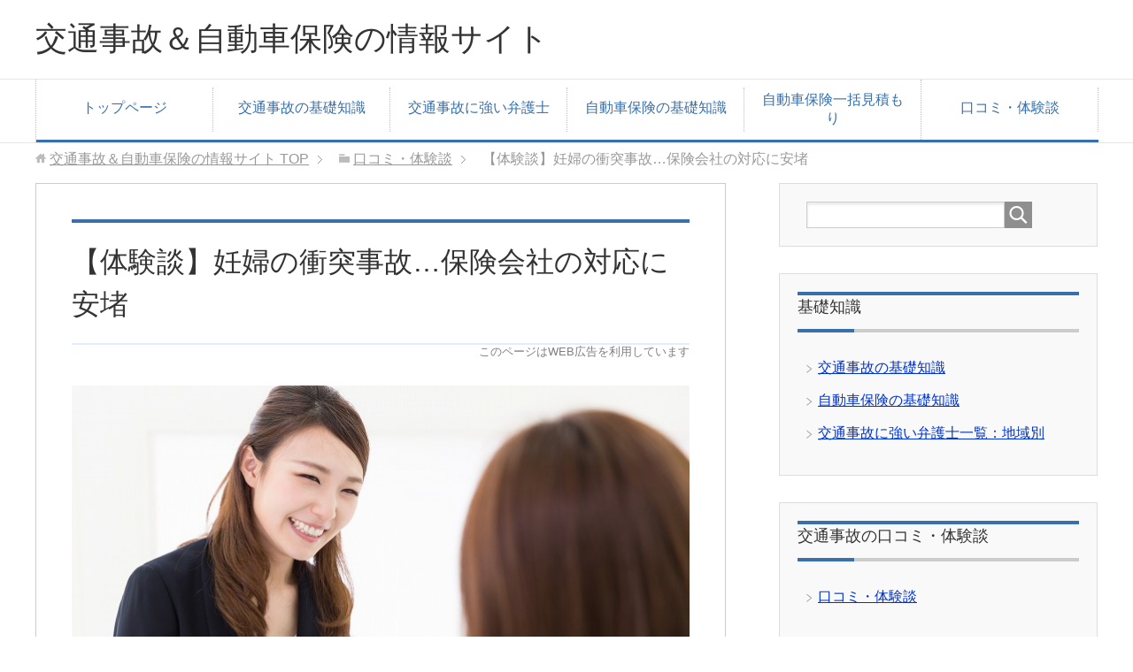

--- FILE ---
content_type: text/html; charset=UTF-8
request_url: https://kuruma-anzen.com/a398-2/
body_size: 12338
content:
<!DOCTYPE html>
<html lang="ja" class="col2">
<head prefix="og: http://ogp.me/ns# fb: http://ogp.me/ns/fb#">

<title>【体験談】妊婦の衝突事故…保険会社の対応に安堵 | 交通事故＆自動車保険の情報サイト</title>
<meta charset="UTF-8">
<meta http-equiv="X-UA-Compatible" content="IE=edge">
<meta name="viewport" content="width=device-width, initial-scale=1.0">
<meta name="keywords" content="交通,事故,自動車,保険,口コミ・体験談">
<meta name="description" content="今回は、駐車場で車に衝突し、保険会社が一切の手続きをしてくれた体験談です。">
<link rel="canonical" href="https://kuruma-anzen.com/a398-2/" />
<meta name='robots' content='max-image-preview:large' />
<link rel="dns-prefetch" href="//connect.facebook.net">
<link rel='dns-prefetch' href='//connect.facebook.net' />
<link rel='dns-prefetch' href='//www.google.com' />
<link rel='dns-prefetch' href='//s.w.org' />
<link rel="alternate" type="application/rss+xml" title="交通事故＆自動車保険の情報サイト &raquo; フィード" href="https://kuruma-anzen.com/feed/" />
<link rel="alternate" type="application/rss+xml" title="交通事故＆自動車保険の情報サイト &raquo; コメントフィード" href="https://kuruma-anzen.com/comments/feed/" />
<script type="text/javascript">
window._wpemojiSettings = {"baseUrl":"https:\/\/s.w.org\/images\/core\/emoji\/13.1.0\/72x72\/","ext":".png","svgUrl":"https:\/\/s.w.org\/images\/core\/emoji\/13.1.0\/svg\/","svgExt":".svg","source":{"concatemoji":"https:\/\/kuruma-anzen.com\/wp-includes\/js\/wp-emoji-release.min.js?ver=5.9.12"}};
/*! This file is auto-generated */
!function(e,a,t){var n,r,o,i=a.createElement("canvas"),p=i.getContext&&i.getContext("2d");function s(e,t){var a=String.fromCharCode;p.clearRect(0,0,i.width,i.height),p.fillText(a.apply(this,e),0,0);e=i.toDataURL();return p.clearRect(0,0,i.width,i.height),p.fillText(a.apply(this,t),0,0),e===i.toDataURL()}function c(e){var t=a.createElement("script");t.src=e,t.defer=t.type="text/javascript",a.getElementsByTagName("head")[0].appendChild(t)}for(o=Array("flag","emoji"),t.supports={everything:!0,everythingExceptFlag:!0},r=0;r<o.length;r++)t.supports[o[r]]=function(e){if(!p||!p.fillText)return!1;switch(p.textBaseline="top",p.font="600 32px Arial",e){case"flag":return s([127987,65039,8205,9895,65039],[127987,65039,8203,9895,65039])?!1:!s([55356,56826,55356,56819],[55356,56826,8203,55356,56819])&&!s([55356,57332,56128,56423,56128,56418,56128,56421,56128,56430,56128,56423,56128,56447],[55356,57332,8203,56128,56423,8203,56128,56418,8203,56128,56421,8203,56128,56430,8203,56128,56423,8203,56128,56447]);case"emoji":return!s([10084,65039,8205,55357,56613],[10084,65039,8203,55357,56613])}return!1}(o[r]),t.supports.everything=t.supports.everything&&t.supports[o[r]],"flag"!==o[r]&&(t.supports.everythingExceptFlag=t.supports.everythingExceptFlag&&t.supports[o[r]]);t.supports.everythingExceptFlag=t.supports.everythingExceptFlag&&!t.supports.flag,t.DOMReady=!1,t.readyCallback=function(){t.DOMReady=!0},t.supports.everything||(n=function(){t.readyCallback()},a.addEventListener?(a.addEventListener("DOMContentLoaded",n,!1),e.addEventListener("load",n,!1)):(e.attachEvent("onload",n),a.attachEvent("onreadystatechange",function(){"complete"===a.readyState&&t.readyCallback()})),(n=t.source||{}).concatemoji?c(n.concatemoji):n.wpemoji&&n.twemoji&&(c(n.twemoji),c(n.wpemoji)))}(window,document,window._wpemojiSettings);
</script>
<style type="text/css">
img.wp-smiley,
img.emoji {
	display: inline !important;
	border: none !important;
	box-shadow: none !important;
	height: 1em !important;
	width: 1em !important;
	margin: 0 0.07em !important;
	vertical-align: -0.1em !important;
	background: none !important;
	padding: 0 !important;
}
</style>
	<link rel='stylesheet' id='wp-block-library-css'  href='https://kuruma-anzen.com/wp-includes/css/dist/block-library/style.min.css?ver=5.9.12' type='text/css' media='all' />
<style id='global-styles-inline-css' type='text/css'>
body{--wp--preset--color--black: #000000;--wp--preset--color--cyan-bluish-gray: #abb8c3;--wp--preset--color--white: #ffffff;--wp--preset--color--pale-pink: #f78da7;--wp--preset--color--vivid-red: #cf2e2e;--wp--preset--color--luminous-vivid-orange: #ff6900;--wp--preset--color--luminous-vivid-amber: #fcb900;--wp--preset--color--light-green-cyan: #7bdcb5;--wp--preset--color--vivid-green-cyan: #00d084;--wp--preset--color--pale-cyan-blue: #8ed1fc;--wp--preset--color--vivid-cyan-blue: #0693e3;--wp--preset--color--vivid-purple: #9b51e0;--wp--preset--gradient--vivid-cyan-blue-to-vivid-purple: linear-gradient(135deg,rgba(6,147,227,1) 0%,rgb(155,81,224) 100%);--wp--preset--gradient--light-green-cyan-to-vivid-green-cyan: linear-gradient(135deg,rgb(122,220,180) 0%,rgb(0,208,130) 100%);--wp--preset--gradient--luminous-vivid-amber-to-luminous-vivid-orange: linear-gradient(135deg,rgba(252,185,0,1) 0%,rgba(255,105,0,1) 100%);--wp--preset--gradient--luminous-vivid-orange-to-vivid-red: linear-gradient(135deg,rgba(255,105,0,1) 0%,rgb(207,46,46) 100%);--wp--preset--gradient--very-light-gray-to-cyan-bluish-gray: linear-gradient(135deg,rgb(238,238,238) 0%,rgb(169,184,195) 100%);--wp--preset--gradient--cool-to-warm-spectrum: linear-gradient(135deg,rgb(74,234,220) 0%,rgb(151,120,209) 20%,rgb(207,42,186) 40%,rgb(238,44,130) 60%,rgb(251,105,98) 80%,rgb(254,248,76) 100%);--wp--preset--gradient--blush-light-purple: linear-gradient(135deg,rgb(255,206,236) 0%,rgb(152,150,240) 100%);--wp--preset--gradient--blush-bordeaux: linear-gradient(135deg,rgb(254,205,165) 0%,rgb(254,45,45) 50%,rgb(107,0,62) 100%);--wp--preset--gradient--luminous-dusk: linear-gradient(135deg,rgb(255,203,112) 0%,rgb(199,81,192) 50%,rgb(65,88,208) 100%);--wp--preset--gradient--pale-ocean: linear-gradient(135deg,rgb(255,245,203) 0%,rgb(182,227,212) 50%,rgb(51,167,181) 100%);--wp--preset--gradient--electric-grass: linear-gradient(135deg,rgb(202,248,128) 0%,rgb(113,206,126) 100%);--wp--preset--gradient--midnight: linear-gradient(135deg,rgb(2,3,129) 0%,rgb(40,116,252) 100%);--wp--preset--duotone--dark-grayscale: url('#wp-duotone-dark-grayscale');--wp--preset--duotone--grayscale: url('#wp-duotone-grayscale');--wp--preset--duotone--purple-yellow: url('#wp-duotone-purple-yellow');--wp--preset--duotone--blue-red: url('#wp-duotone-blue-red');--wp--preset--duotone--midnight: url('#wp-duotone-midnight');--wp--preset--duotone--magenta-yellow: url('#wp-duotone-magenta-yellow');--wp--preset--duotone--purple-green: url('#wp-duotone-purple-green');--wp--preset--duotone--blue-orange: url('#wp-duotone-blue-orange');--wp--preset--font-size--small: 13px;--wp--preset--font-size--medium: 20px;--wp--preset--font-size--large: 36px;--wp--preset--font-size--x-large: 42px;}.has-black-color{color: var(--wp--preset--color--black) !important;}.has-cyan-bluish-gray-color{color: var(--wp--preset--color--cyan-bluish-gray) !important;}.has-white-color{color: var(--wp--preset--color--white) !important;}.has-pale-pink-color{color: var(--wp--preset--color--pale-pink) !important;}.has-vivid-red-color{color: var(--wp--preset--color--vivid-red) !important;}.has-luminous-vivid-orange-color{color: var(--wp--preset--color--luminous-vivid-orange) !important;}.has-luminous-vivid-amber-color{color: var(--wp--preset--color--luminous-vivid-amber) !important;}.has-light-green-cyan-color{color: var(--wp--preset--color--light-green-cyan) !important;}.has-vivid-green-cyan-color{color: var(--wp--preset--color--vivid-green-cyan) !important;}.has-pale-cyan-blue-color{color: var(--wp--preset--color--pale-cyan-blue) !important;}.has-vivid-cyan-blue-color{color: var(--wp--preset--color--vivid-cyan-blue) !important;}.has-vivid-purple-color{color: var(--wp--preset--color--vivid-purple) !important;}.has-black-background-color{background-color: var(--wp--preset--color--black) !important;}.has-cyan-bluish-gray-background-color{background-color: var(--wp--preset--color--cyan-bluish-gray) !important;}.has-white-background-color{background-color: var(--wp--preset--color--white) !important;}.has-pale-pink-background-color{background-color: var(--wp--preset--color--pale-pink) !important;}.has-vivid-red-background-color{background-color: var(--wp--preset--color--vivid-red) !important;}.has-luminous-vivid-orange-background-color{background-color: var(--wp--preset--color--luminous-vivid-orange) !important;}.has-luminous-vivid-amber-background-color{background-color: var(--wp--preset--color--luminous-vivid-amber) !important;}.has-light-green-cyan-background-color{background-color: var(--wp--preset--color--light-green-cyan) !important;}.has-vivid-green-cyan-background-color{background-color: var(--wp--preset--color--vivid-green-cyan) !important;}.has-pale-cyan-blue-background-color{background-color: var(--wp--preset--color--pale-cyan-blue) !important;}.has-vivid-cyan-blue-background-color{background-color: var(--wp--preset--color--vivid-cyan-blue) !important;}.has-vivid-purple-background-color{background-color: var(--wp--preset--color--vivid-purple) !important;}.has-black-border-color{border-color: var(--wp--preset--color--black) !important;}.has-cyan-bluish-gray-border-color{border-color: var(--wp--preset--color--cyan-bluish-gray) !important;}.has-white-border-color{border-color: var(--wp--preset--color--white) !important;}.has-pale-pink-border-color{border-color: var(--wp--preset--color--pale-pink) !important;}.has-vivid-red-border-color{border-color: var(--wp--preset--color--vivid-red) !important;}.has-luminous-vivid-orange-border-color{border-color: var(--wp--preset--color--luminous-vivid-orange) !important;}.has-luminous-vivid-amber-border-color{border-color: var(--wp--preset--color--luminous-vivid-amber) !important;}.has-light-green-cyan-border-color{border-color: var(--wp--preset--color--light-green-cyan) !important;}.has-vivid-green-cyan-border-color{border-color: var(--wp--preset--color--vivid-green-cyan) !important;}.has-pale-cyan-blue-border-color{border-color: var(--wp--preset--color--pale-cyan-blue) !important;}.has-vivid-cyan-blue-border-color{border-color: var(--wp--preset--color--vivid-cyan-blue) !important;}.has-vivid-purple-border-color{border-color: var(--wp--preset--color--vivid-purple) !important;}.has-vivid-cyan-blue-to-vivid-purple-gradient-background{background: var(--wp--preset--gradient--vivid-cyan-blue-to-vivid-purple) !important;}.has-light-green-cyan-to-vivid-green-cyan-gradient-background{background: var(--wp--preset--gradient--light-green-cyan-to-vivid-green-cyan) !important;}.has-luminous-vivid-amber-to-luminous-vivid-orange-gradient-background{background: var(--wp--preset--gradient--luminous-vivid-amber-to-luminous-vivid-orange) !important;}.has-luminous-vivid-orange-to-vivid-red-gradient-background{background: var(--wp--preset--gradient--luminous-vivid-orange-to-vivid-red) !important;}.has-very-light-gray-to-cyan-bluish-gray-gradient-background{background: var(--wp--preset--gradient--very-light-gray-to-cyan-bluish-gray) !important;}.has-cool-to-warm-spectrum-gradient-background{background: var(--wp--preset--gradient--cool-to-warm-spectrum) !important;}.has-blush-light-purple-gradient-background{background: var(--wp--preset--gradient--blush-light-purple) !important;}.has-blush-bordeaux-gradient-background{background: var(--wp--preset--gradient--blush-bordeaux) !important;}.has-luminous-dusk-gradient-background{background: var(--wp--preset--gradient--luminous-dusk) !important;}.has-pale-ocean-gradient-background{background: var(--wp--preset--gradient--pale-ocean) !important;}.has-electric-grass-gradient-background{background: var(--wp--preset--gradient--electric-grass) !important;}.has-midnight-gradient-background{background: var(--wp--preset--gradient--midnight) !important;}.has-small-font-size{font-size: var(--wp--preset--font-size--small) !important;}.has-medium-font-size{font-size: var(--wp--preset--font-size--medium) !important;}.has-large-font-size{font-size: var(--wp--preset--font-size--large) !important;}.has-x-large-font-size{font-size: var(--wp--preset--font-size--x-large) !important;}
</style>
<link rel='stylesheet' id='contact-form-7-css'  href='https://kuruma-anzen.com/wp-content/plugins/contact-form-7/includes/css/styles.css?ver=5.6.4' type='text/css' media='all' />
<link rel='stylesheet' id='toc-screen-css'  href='https://kuruma-anzen.com/wp-content/plugins/table-of-contents-plus/screen.min.css?ver=1509' type='text/css' media='all' />
<link rel='stylesheet' id='keni_base-css'  href='https://kuruma-anzen.com/wp-content/themes/keni70_wp_corp_blue_201703250210/base.css?ver=5.9.12' type='text/css' media='all' />
<link rel='stylesheet' id='keni_rwd-css'  href='https://kuruma-anzen.com/wp-content/themes/keni70_wp_corp_blue_201703250210/rwd.css?ver=5.9.12' type='text/css' media='all' />
<script type='text/javascript' src='https://kuruma-anzen.com/wp-includes/js/jquery/jquery.min.js?ver=3.6.0' id='jquery-core-js'></script>
<script type='text/javascript' src='https://kuruma-anzen.com/wp-includes/js/jquery/jquery-migrate.min.js?ver=3.3.2' id='jquery-migrate-js'></script>
<link rel="https://api.w.org/" href="https://kuruma-anzen.com/wp-json/" /><link rel="alternate" type="application/json" href="https://kuruma-anzen.com/wp-json/wp/v2/posts/2234" /><link rel="EditURI" type="application/rsd+xml" title="RSD" href="https://kuruma-anzen.com/xmlrpc.php?rsd" />
<link rel="wlwmanifest" type="application/wlwmanifest+xml" href="https://kuruma-anzen.com/wp-includes/wlwmanifest.xml" /> 
<meta name="generator" content="WordPress 5.9.12" />
<link rel='shortlink' href='https://kuruma-anzen.com/?p=2234' />
<link rel="alternate" type="application/json+oembed" href="https://kuruma-anzen.com/wp-json/oembed/1.0/embed?url=https%3A%2F%2Fkuruma-anzen.com%2Fa398-2%2F" />
<link rel="alternate" type="text/xml+oembed" href="https://kuruma-anzen.com/wp-json/oembed/1.0/embed?url=https%3A%2F%2Fkuruma-anzen.com%2Fa398-2%2F&#038;format=xml" />
<script type="text/javascript">
/******************************************************************************
***   COPY PROTECTED BY http://chetangole.com/blog/wp-copyprotect/   version 3.1.0 ****
******************************************************************************/
function disableSelection(target){
if (typeof target.onselectstart!="undefined") //For IE 
	target.onselectstart=function(){return false}
else if (typeof target.style.MozUserSelect!="undefined") //For Firefox
	target.style.MozUserSelect="none"
else //All other route (For Opera)
	target.onmousedown=function(){return false}
target.style.cursor = "default"
}
</script>
<meta property="og:site_name" content="交通事故＆自動車保険の情報サイト">
<meta property="og:type" content="article">
<meta property="og:locale" content="ja_JP">
<meta property="fb:app_id" content="1092027530840245">
<meta property="og:url" content="https://kuruma-anzen.com/a398-2/">
<meta property="og:title" content="【体験談】妊婦の衝突事故…保険会社の対応に安堵">
<meta property="og:description" content="今回は、駐車場で車に衝突し、保険会社が一切の手続きをしてくれた体験談です。">
<meta property="og:image" content="https://kuruma-anzen.com/wp-content/uploads/2017/07/kj1-183.jpg">
<meta property="og:image:width" content="700">
<meta property="og:image:height" content="466">
<meta property="article:published_time" content="2017-07-19T05:39:46+00:00">
<meta property="article:modified_time" content="2017-10-31T07:57:24+00:00">
<meta property="article:author" content="https://kuruma-anzen.com/author/sato/">
<meta property="article:section" content="口コミ・体験談">
		<style type="text/css" id="wp-custom-css">
			.grecaptcha-badge { visibility: hidden; }
		</style>
		<link rel="shortcut icon" type="image/x-icon" href="https://kuruma-anzen.com/wp-content/themes/keni70_wp_corp_blue_201703250210/favicon.ico">
<link rel="apple-touch-icon" href="https://kuruma-anzen.com/wp-content/themes/keni70_wp_corp_blue_201703250210/images/apple-touch-icon.png">
<link rel="apple-touch-icon-precomposed" href="https://kuruma-anzen.com/wp-content/themes/keni70_wp_corp_blue_201703250210/images/apple-touch-icon.png">
<link rel="icon" href="https://kuruma-anzen.com/wp-content/themes/keni70_wp_corp_blue_201703250210/images/apple-touch-icon.png">
<!--[if lt IE 9]><script src="https://kuruma-anzen.com/wp-content/themes/keni70_wp_corp_blue_201703250210/js/html5.js"></script><![endif]-->
<link href="/wp-content/themes/keni70_wp_corp_blue_201703250210/style.css" rel="stylesheet" type="text/css" media="all" />

<meta name="google-site-verification" content="o4jEM6GgcvnW4gSwJqmgjDLFguz5lFY6eUnG0pHcUXg" />

<script>
  (function(i,s,o,g,r,a,m){i['GoogleAnalyticsObject']=r;i[r]=i[r]||function(){
  (i[r].q=i[r].q||[]).push(arguments)},i[r].l=1*new Date();a=s.createElement(o),
  m=s.getElementsByTagName(o)[0];a.async=1;a.src=g;m.parentNode.insertBefore(a,m)
  })(window,document,'script','//www.google-analytics.com/analytics.js','ga');
  ga('create', 'UA-16621690-8', 'auto');
  ga('send', 'pageview');
</script>

<script async src="https://pagead2.googlesyndication.com/pagead/js/adsbygoogle.js"></script>
<script>
     (adsbygoogle = window.adsbygoogle || []).push({
          google_ad_client: "ca-pub-7280599480702509",
          enable_page_level_ads: true
     });
</script>

</head>
	<body class="post-template-default single single-post postid-2234 single-format-standard">
	
	<div class="container">
		<header id="top" class="site-header ">	
		<div class="site-header-in">
			<div class="site-header-conts">
				<p class="site-title"><a href="https://kuruma-anzen.com">交通事故＆自動車保険の情報サイト</a></p>
			</div>
		</div>
		<!--▼グローバルナビ-->
		<nav class="global-nav">
			<div class="global-nav-in">
				<div class="global-nav-panel"><span class="btn-global-nav icon-gn-menu">メニュー</span></div>
				<ul id="menu">
				<li class="menu-item menu-item-type-custom menu-item-object-custom menu-item-home menu-item-10"><a href="https://kuruma-anzen.com/">トップページ</a></li>
<li class="menu-item menu-item-type-custom menu-item-object-custom menu-item-2666"><a href="https://kuruma-anzen.com/jiko-kiso/">交通事故の基礎知識</a></li>
<li class="menu-item menu-item-type-custom menu-item-object-custom menu-item-2665"><a href="https://kuruma-anzen.com/kj-all/">交通事故に強い弁護士</a></li>
<li class="menu-item menu-item-type-custom menu-item-object-custom menu-item-2667"><a href="https://kuruma-anzen.com/hoken-kiso/">自動車保険の基礎知識</a></li>
<li class="menu-item menu-item-type-post_type menu-item-object-page menu-item-1308"><a href="https://kuruma-anzen.com/l001/">自動車保険一括見積もり</a></li>
<li class="menu-item menu-item-type-custom menu-item-object-custom menu-item-2672"><a href="https://kuruma-anzen.com/taiken/">口コミ・体験談</a></li>
				</ul>
			</div>
		</nav>
		<!--▲グローバルナビ-->
		</header>
<!--▲サイトヘッダー-->
<div class="main-body">
<div class="main-body-in">

<nav class="breadcrumbs">
<ol class="breadcrumbs-in" itemscope itemtype="http://schema.org/BreadcrumbList">
<li class="bcl-first" itemprop="itemListElement" itemscope itemtype="http://schema.org/ListItem">
	<a itemprop="item" href="https://kuruma-anzen.com"><span itemprop="name">交通事故＆自動車保険の情報サイト</span> TOP</a>
	<meta itemprop="position" content="1" />
</li>
<li itemprop="itemListElement" itemscope itemtype="http://schema.org/ListItem">
	<a itemprop="item" href="https://kuruma-anzen.com/taiken/"><span itemprop="name">口コミ・体験談</span></a>
	<meta itemprop="position" content="2" />
</li>
<li class="bcl-last">【体験談】妊婦の衝突事故…保険会社の対応に安堵</li>
</ol>
</nav>
	
	<!--▼メインコンテンツ-->
	<main>
	<div class="main-conts">

		<!--記事-->
		<article id="post-2234" class="section-wrap post-2234 post type-post status-publish format-standard has-post-thumbnail category-taiken">
			<div class="section-in">

			<header class="article-header">
<h1 class="section-title" itemprop="headline" style="margin: 0 0 0em;"  > 【体験談】妊婦の衝突事故…保険会社の対応に安堵</h1>
<span class='text_pr'>このページはWEB広告を利用しています											</header>

			<div class="article-body">
			<p><img src="https://kuruma-anzen.com/wp-content/uploads/2017/07/kj1-183.jpg" alt="【体験談】妊婦の衝突事故…保険会社の対応に安堵" width="700" height="466" class="aligncenter size-full wp-image-2235" srcset="https://kuruma-anzen.com/wp-content/uploads/2017/07/kj1-183.jpg 700w, https://kuruma-anzen.com/wp-content/uploads/2017/07/kj1-183-300x200.jpg 300w" sizes="(max-width: 700px) 100vw, 700px" /></p>
<p>こんにちは管理人です。<br />
今回は、駐車場で車に衝突し、保険会社が一切の手続きをしてくれた体験談です。</p>
<div id="toc_container" class="no_bullets"><p class="toc_title">目次</p><ul class="toc_list"><li><a href="#i"><span class="toc_number toc_depth_1">1</span> 駐車場でカローラに衝突…全身が凍る思い</a></li><li><a href="#i-2"><span class="toc_number toc_depth_1">2</span> 保険会社が一切の手続きをしてくれた</a></li><li><a href="#i-3"><span class="toc_number toc_depth_1">3</span> 自動車は凶器にもなりえる…しみじみと反省</a></li><li><a href="#i-4"><span class="toc_number toc_depth_1">4</span> 安くて自分に合う自動車保険を見つける</a></li><li><a href="#i-5"><span class="toc_number toc_depth_1">5</span> 交通事故で被害者になってしまったら。。。</a></li></ul></div>
<h2><span id="i">駐車場でカローラに衝突…全身が凍る思い</span></h2>
<p>30年運転してきて自動車事故を起こしたのは先にも後にもその一回だけです。</p>
<p>当時わたしは妊婦でした。八ヶ月ぐらいの大きいお腹で、シートベルトもできなくなっていた頃です。もうすぐ3歳になる上の子を連れてコンビニまで買い物に行ったときのこと。</p>
<p>買い物を終えて子どもと笑いながら車をバックさせたら鈍い音がしました。</p>
<p>全身が凍りつくような思いがしました。</p>
<p>後ろを見ると、さっき確認したときには見えなかった角度に白いカローラが停まっていて、わたしはその側面に思い切りぶつかったのです。</p>
<p>車を降りて急いで見てみると、カローラはべっこり凹んでいました。人が乗っていなかったのは不幸中の幸いでした。</p>
<p>コンビニからもどってきたカローラの持ち主は50代ぐらいの男の人で、ものすごく怒りました。どうやら急いでいたらしく、その用事に間に合わなくなると言ってわたしをなじりました。</p>
<p>必死で謝りました。子どもが怯えて泣き出してしまいさすがにその方も仕方ないとあきらめて連絡先を交換しました。</p>
<h2><span id="i-2">保険会社が一切の手続きをしてくれた</span></h2>
<p>本来このぐらいの事故でも警察をよばなければならないはずでしたが、被害者のその方が呼びたくないの一点張りでしたので、わたしはそれに従うしかありませんでした。</p>
<p>もし相手がらその筋の人だったら後から支払額がどんどん増えたりすることもあるから危険と知ったのは家に帰って夫に報告してからです。</p>
<p>まず保険会社に連絡をとるようにと言われ急いで調べ、しどろもどろで相談しました。当時自動車保険が何に入っていたのか全く思い出せません。</p>
<p>窓口の方は「大変でしたね。お怪我がなくて何よりです」とねぎらってくれてずいぶんほっとしたのをおぼえています。</p>
<p>このときほど保険会社の方が頼もしく感じたことはありません。一切の手続きを行なってくれました。</p>
<h2><span id="i-3">自動車は凶器にもなりえる…しみじみと反省</span></h2>
<p>後日、カローラの修理費は14万円と言われました。</p>
<p>わたしは専業主婦でしたので、保険に入ってなかったらとても払える金額ではありませんでした。</p>
<p>ほんとうに助かると思いました。カローラの持ち主の方に菓子折りを届けたところ、その方は事故があった時は怒りすぎて申し訳なかったと逆に謝ってくれました。</p>
<p>私はとんでもないですと言い、いくらおなかが大きくてからだがねじりにくかったとはいえ、よく確認もしないで運転していたことを再度謝りました。</p>
<p>やばい人でなくて安心したし、その後手続きは難なく終了しましたが、ほんとうに気をつけなければならないと反省をしました。</p>
<p>自動車は凶器にもなり得るのだということをしみじみ反省した事故でした。</p>
<p>（体験談は以上です）</p>
<h2><span id="i-4">安くて自分に合う自動車保険を見つける</span></h2>
<p>自動車保険に加入する前に一括見積もりを行うと、<strong>同じ条件でも保険料が<span style="color: #ff6600;">30,000円以上も安く</span>なる</strong>ことがあります。</p>
<p>保険スクエアbang!なら<span style="color: #ff0000;"><strong>最大19社の一括見積もりが可能</strong></span>です！</p>
<p><strong>申し込みは5分ほど</strong>で終わります。</p>
<p>自分にぴったりの条件で、<strong>一番安い保険会社</strong>を探してみませんか？</p>
<p><b><span class="f12em">⇒<img src="https://www.rentracks.jp/adx/p.gifx?idx=0.3285.18756.263.396&amp;dna=7296" width="1" height="1" border="0" /><a href="http://www.rentracks.jp/adx/r.html?idx=0.3285.18756.263.396&amp;dna=7296" target="_blank" rel="nofollow noopener noreferrer">自動車保険の一括見積りサービスはこちら</a></span></b></p>
<p><br /></p>
<p><img class="aligncenter size-full wp-image-1974" src="https://kuruma-anzen.com/wp-content/uploads/2017/06/bang-1.jpg" alt="自動車保険料を安くしたいなら" width="750" height="617" /></p>
<h2><span id="i-5">交通事故で被害者になってしまったら。。。</span></h2>
<p>保険会社から提示された慰謝料や過失割合、治療費などに納得いかないなら、<strong>和解する前に弁護士に相談するのがポイント</strong>です。</p>
<p><u>弁護士に相談するだけで、慰謝料が大幅に増額</u>されることが多くあります。</p>
<p>相談は無料ですので、増額になりそうな場合だけ正式依頼すれば余計な費用もかかりません。</p>
<p>また、報酬は後払いなので賠償金を受け取ってから払うこともできます。</p>
<p><b><span class="f12em">⇒<a href="http://ad.affpartner.com/OdK8n2/t1/" target="_blank" rel="nofollow noopener noreferrer">【全国対応】交通事故に強い弁護士事務所はこちら</a></span></b></p>
<p><br /></p>
<p><img class="aligncenter size-full wp-image-1334" src="https://kuruma-anzen.com/wp-content/uploads/2017/04/ALG.jpg" alt="弁護士法人ALG&amp;Associates" width="750" height="536" /></p>
<p><br /></p>

			</div><!--article-body-->

						
			<div class="contents related-articles related-articles-thumbs01">
<h2 id="keni-relatedposts">関連記事</h2>
<ul class="keni-relatedposts-list">
<li><div class="related-thumb"><a href="https://kuruma-anzen.com/a397/" title="【体験談】事故相手が逃亡も、「富士火災」が保障してくれた"><img src="https://kuruma-anzen.com/wp-content/uploads/2017/06/kj1-192-100x100.jpg" class="relation-image"></a></div><p><a href="https://kuruma-anzen.com/a397/" title="【体験談】事故相手が逃亡も、「富士火災」が保障してくれた">【体験談】事故相手が逃亡も、「富士火災」が保障してくれた</a></p></li>
<li><div class="related-thumb"><a href="https://kuruma-anzen.com/a398/" title="【体験談】妊婦の衝突事故…保険会社の対応に安堵"><img src="https://kuruma-anzen.com/wp-content/uploads/2016/05/kuruma009-100x100.jpg" class="relation-image"></a></div><p><a href="https://kuruma-anzen.com/a398/" title="【体験談】妊婦の衝突事故…保険会社の対応に安堵">【体験談】妊婦の衝突事故…保険会社の対応に安堵</a></p></li>
<li><div class="related-thumb"><a href="https://kuruma-anzen.com/a757/" title="【体験談】雪道を自転車で走行中にタクシーと接触し、運転手の対応が不誠実"><img src="https://kuruma-anzen.com/wp-content/uploads/2017/09/kj1-208-100x100.jpg" class="relation-image"></a></div><p><a href="https://kuruma-anzen.com/a757/" title="【体験談】雪道を自転車で走行中にタクシーと接触し、運転手の対応が不誠実">【体験談】雪道を自転車で走行中にタクシーと接触し、運転手の対応が不誠実</a></p></li>
<li><div class="related-thumb"><a href="https://kuruma-anzen.com/a756/" title="【体験談】わき見運転による事故被害に遭い、傷や背中の痛みが残って後悔"><img src="https://kuruma-anzen.com/wp-content/uploads/2017/09/kj1-207-100x100.jpg" class="relation-image"></a></div><p><a href="https://kuruma-anzen.com/a756/" title="【体験談】わき見運転による事故被害に遭い、傷や背中の痛みが残って後悔">【体験談】わき見運転による事故被害に遭い、傷や背中の痛みが残って後悔</a></p></li>
<li><div class="related-thumb"><a href="https://kuruma-anzen.com/a755/" title="【体験談】事故相手の嘘で「JA共済」が不利な示談をしたが、目撃者がいて真実を証言"><img src="https://kuruma-anzen.com/wp-content/uploads/2017/09/kj1-206-100x100.jpg" class="relation-image"></a></div><p><a href="https://kuruma-anzen.com/a755/" title="【体験談】事故相手の嘘で「JA共済」が不利な示談をしたが、目撃者がいて真実を証言">【体験談】事故相手の嘘で「JA共済」が不利な示談をしたが、目撃者がいて真実を証言</a></p></li>
</ul>
</div>
			<div class="page-nav-bf cont-nav">
<p class="page-nav-next">「<a href="https://kuruma-anzen.com/a399/" rel="next">【体験談】「ＪＡ共済」：走行不能になるほどの事故でも、契約内容次第では保険適用外に</a>」</p>
<p class="page-nav-prev">「<a href="https://kuruma-anzen.com/a396/" rel="prev">【体験談】動物事故は自損事故扱い。大型車でもかなり深刻な問題</a>」</p>
			</div>
			
			</div><!--section-in-->
		</article><!--記事-->


	</div><!--main-conts-->
	</main>
	<!--▲メインコンテンツ-->

		<!--▼サブコンテンツ-->
	<aside class="sub-conts sidebar">
		<section id="search-2" class="section-wrap widget-conts widget_search"><div class="section-in"><form method="get" id="searchform" action="https://kuruma-anzen.com/">
	<div class="search-box">
		<input class="search" type="text" value="" name="s" id="s"><button id="searchsubmit" class="btn-search"><img alt="検索" width="32" height="20" src="https://kuruma-anzen.com/wp-content/themes/keni70_wp_corp_blue_201703250210/images/icon/icon-btn-search.png"></button>
	</div>
</form></div></section><section id="nav_menu-4" class="section-wrap widget-conts widget_nav_menu"><div class="section-in"><h3 class="section-title">基礎知識</h3><div class="menu-%e5%9f%ba%e7%a4%8e%e7%9f%a5%e8%ad%98-container"><ul id="menu-%e5%9f%ba%e7%a4%8e%e7%9f%a5%e8%ad%98" class="menu"><li id="menu-item-1303" class="menu-item menu-item-type-taxonomy menu-item-object-category menu-item-1303"><a href="https://kuruma-anzen.com/jiko-kiso/">交通事故の基礎知識</a></li>
<li id="menu-item-1103" class="menu-item menu-item-type-taxonomy menu-item-object-category menu-item-1103"><a href="https://kuruma-anzen.com/hoken-kiso/">自動車保険の基礎知識</a></li>
<li id="menu-item-1388" class="menu-item menu-item-type-taxonomy menu-item-object-category menu-item-1388"><a href="https://kuruma-anzen.com/kj-all/">交通事故に強い弁護士一覧：地域別</a></li>
</ul></div></div></section><section id="nav_menu-2" class="section-wrap widget-conts widget_nav_menu"><div class="section-in"><h3 class="section-title">交通事故の口コミ・体験談</h3><div class="menu-%e4%ba%a4%e9%80%9a%e4%ba%8b%e6%95%85%e3%81%ae%e5%8f%a3%e3%82%b3%e3%83%9f%e3%83%bb%e4%bd%93%e9%a8%93%e8%ab%87-container"><ul id="menu-%e4%ba%a4%e9%80%9a%e4%ba%8b%e6%95%85%e3%81%ae%e5%8f%a3%e3%82%b3%e3%83%9f%e3%83%bb%e4%bd%93%e9%a8%93%e8%ab%87" class="menu"><li id="menu-item-2035" class="menu-item menu-item-type-taxonomy menu-item-object-category current-post-ancestor current-menu-parent current-post-parent menu-item-2035"><a href="https://kuruma-anzen.com/taiken/">口コミ・体験談</a></li>
</ul></div></div></section><section id="nav_menu-3" class="section-wrap widget-conts widget_nav_menu"><div class="section-in"><h3 class="section-title">自動車保険の口コミ・体験談</h3><div class="menu-%e8%87%aa%e5%8b%95%e8%bb%8a%e4%bf%9d%e9%99%ba%e3%81%ae%e5%8f%a3%e3%82%b3%e3%83%9f%e3%83%bb%e4%bd%93%e9%a8%93%e8%ab%87-container"><ul id="menu-%e8%87%aa%e5%8b%95%e8%bb%8a%e4%bf%9d%e9%99%ba%e3%81%ae%e5%8f%a3%e3%82%b3%e3%83%9f%e3%83%bb%e4%bd%93%e9%a8%93%e8%ab%87" class="menu"><li id="menu-item-202" class="menu-item menu-item-type-taxonomy menu-item-object-category menu-item-202"><a href="https://kuruma-anzen.com/aioi/">あいおいニッセイ同和損保</a></li>
<li id="menu-item-203" class="menu-item menu-item-type-taxonomy menu-item-object-category menu-item-203"><a href="https://kuruma-anzen.com/axa/">アクサダイレクト</a></li>
<li id="menu-item-204" class="menu-item menu-item-type-taxonomy menu-item-object-category menu-item-204"><a href="https://kuruma-anzen.com/americanhome/">アメリカンホームダイレクト</a></li>
<li id="menu-item-1254" class="menu-item menu-item-type-taxonomy menu-item-object-category menu-item-1254"><a href="https://kuruma-anzen.com/edsp/">イーデザイン損保</a></li>
<li id="menu-item-443" class="menu-item menu-item-type-taxonomy menu-item-object-category menu-item-443"><a href="https://kuruma-anzen.com/aiu/">AIU保険</a></li>
<li id="menu-item-201" class="menu-item menu-item-type-taxonomy menu-item-object-category menu-item-201"><a href="https://kuruma-anzen.com/sbi/">SBI損保</a></li>
<li id="menu-item-444" class="menu-item menu-item-type-taxonomy menu-item-object-category menu-item-444"><a href="https://kuruma-anzen.com/ace/">エース損害保険</a></li>
<li id="menu-item-214" class="menu-item menu-item-type-taxonomy menu-item-object-category menu-item-214"><a href="https://kuruma-anzen.com/ja/">JA共済</a></li>
<li id="menu-item-205" class="menu-item menu-item-type-taxonomy menu-item-object-category menu-item-205"><a href="https://kuruma-anzen.com/sony/">ソニー損保</a></li>
<li id="menu-item-211" class="menu-item menu-item-type-taxonomy menu-item-object-category menu-item-211"><a href="https://kuruma-anzen.com/japan/">損保ジャパン日本興亜</a></li>
<li id="menu-item-209" class="menu-item menu-item-type-taxonomy menu-item-object-category menu-item-209"><a href="https://kuruma-anzen.com/daidou/">大同火災海上</a></li>
<li id="menu-item-736" class="menu-item menu-item-type-taxonomy menu-item-object-category menu-item-736"><a href="https://kuruma-anzen.com/zurich/">チューリッヒ保険</a></li>
<li id="menu-item-213" class="menu-item menu-item-type-taxonomy menu-item-object-category menu-item-213"><a href="https://kuruma-anzen.com/tokyo/">東京海上日動</a></li>
<li id="menu-item-212" class="menu-item menu-item-type-taxonomy menu-item-object-category menu-item-212"><a href="https://kuruma-anzen.com/nissinn/">日新火災海上</a></li>
<li id="menu-item-210" class="menu-item menu-item-type-taxonomy menu-item-object-category menu-item-210"><a href="https://kuruma-anzen.com/fuji/">富士火災</a></li>
<li id="menu-item-206" class="menu-item menu-item-type-taxonomy menu-item-object-category menu-item-206"><a href="https://kuruma-anzen.com/mycar/">マイカー共済（全労済）</a></li>
<li id="menu-item-208" class="menu-item menu-item-type-taxonomy menu-item-object-category menu-item-208"><a href="https://kuruma-anzen.com/mitsusumi/">三井住友海上</a></li>
<li id="menu-item-207" class="menu-item menu-item-type-taxonomy menu-item-object-category menu-item-207"><a href="https://kuruma-anzen.com/mitsudai/">三井ダイレクト</a></li>
</ul></div></div></section><section id="keni_recent_post-2" class="section-wrap widget-conts widget_keni_recent_post"><div class="section-in"><h3 class="section-title">最近の投稿</h3>
<ul class="post-list01">
<li class=" on-image">
<div class="post-box"><a href="https://kuruma-anzen.com/a397/"><img src="https://kuruma-anzen.com/wp-content/uploads/2017/06/kj1-192-320x320.jpg" width="320" height="320" alt=""></a><p class="post-text"><a href="https://kuruma-anzen.com/a397/">【体験談】事故相手が逃亡も、「富士火災」が保障してくれた</a></p>
</div>
</li>
<li class=" on-image">
<div class="post-box"><a href="https://kuruma-anzen.com/a398/"><img src="https://kuruma-anzen.com/wp-content/uploads/2016/05/kuruma009-320x320.jpg" width="320" height="320" alt=""></a><p class="post-text"><a href="https://kuruma-anzen.com/a398/">【体験談】妊婦の衝突事故…保険会社の対応に安堵</a></p>
</div>
</li>
<li class=" on-image">
<div class="post-box"><a href="https://kuruma-anzen.com/g093/"><img src="https://kuruma-anzen.com/wp-content/uploads/2017/09/kj1-22-1-320x320.jpg" width="320" height="320" alt=""></a><p class="post-text"><a href="https://kuruma-anzen.com/g093/">交通事故の休業補償：無職の場合の相場や計算方法は？</a></p>
</div>
</li>
<li class=" on-image">
<div class="post-box"><a href="https://kuruma-anzen.com/g092/"><img src="https://kuruma-anzen.com/wp-content/uploads/2017/09/kj1-55-320x320.jpg" width="320" height="320" alt=""></a><p class="post-text"><a href="https://kuruma-anzen.com/g092/">交通事故の休業補償：派遣の場合の相場や計算方法は？</a></p>
</div>
</li>
<li class=" on-image">
<div class="post-box"><a href="https://kuruma-anzen.com/g091/"><img src="https://kuruma-anzen.com/wp-content/uploads/2017/09/kj1-57-320x320.jpg" width="320" height="320" alt=""></a><p class="post-text"><a href="https://kuruma-anzen.com/g091/">交通事故の休業補償：日雇いの場合の相場や計算方法は？</a></p>
</div>
</li>
</ul>
</div></section>	</aside>
	<!--▲サブコンテンツ-->
	

</div>
</div>

<!--▼サイトフッター-->
<footer class="site-footer">
	<div class="site-footer-in">
	<div class="site-footer-conts">
		<ul class="site-footer-nav"><li id="menu-item-1304" class="menu-item menu-item-type-custom menu-item-object-custom menu-item-home menu-item-1304"><a href="https://kuruma-anzen.com/">トップページ</a></li>
<li id="menu-item-2669" class="menu-item menu-item-type-custom menu-item-object-custom menu-item-2669"><a href="https://kuruma-anzen.com/jiko-kiso/">交通事故の基礎知識</a></li>
<li id="menu-item-2668" class="menu-item menu-item-type-custom menu-item-object-custom menu-item-2668"><a href="https://kuruma-anzen.com/kj-all/">交通事故に強い弁護士一覧</a></li>
<li id="menu-item-2670" class="menu-item menu-item-type-custom menu-item-object-custom menu-item-2670"><a href="https://kuruma-anzen.com/hoken-kiso/">自動車保険の基礎知識</a></li>
<li id="menu-item-1306" class="menu-item menu-item-type-post_type menu-item-object-page menu-item-1306"><a href="https://kuruma-anzen.com/l001/">自動車保険一括見積もり</a></li>
<li id="menu-item-2671" class="menu-item menu-item-type-custom menu-item-object-custom menu-item-2671"><a href="https://kuruma-anzen.com/taiken/">口コミ・体験談</a></li>
<li id="menu-item-2764" class="menu-item menu-item-type-post_type menu-item-object-page menu-item-privacy-policy menu-item-2764"><a href="https://kuruma-anzen.com/privacy-policy/">個人情報保護方針</a></li>
<li id="menu-item-2763" class="menu-item menu-item-type-post_type menu-item-object-page menu-item-2763"><a href="https://kuruma-anzen.com/about/">運営者情報</a></li>
<li id="menu-item-1307" class="menu-item menu-item-type-post_type menu-item-object-page menu-item-1307"><a href="https://kuruma-anzen.com/contact/">お問い合わせ</a></li>
</ul>
<div class="site-footer-conts-area"><p>交通事故や自動車保険の情報をまとめたサイトです。示談金・慰謝料・損害賠償金・治療費などの交渉方法や相場・過失割合の計算法から、交通事故に強い専門弁護士の紹介、車やバイク・自転車といった車両の事故事例、保険会社の情報、口コミ・体験談などを掲載しています。</p>
</div>
	</div>
	</div>
	<div class="copyright">
		<p><small>Copyright (C) 2026 交通事故＆自動車保険の情報サイト <span>All Rights Reserved.</span></small></p>
	</div>
</footer>
<!--▲サイトフッター-->


<!--▼ページトップ-->
<p class="page-top"><a href="#top"><img class="over" src="https://kuruma-anzen.com/wp-content/themes/keni70_wp_corp_blue_201703250210/images/common/page-top_off.png" width="80" height="80" alt="ページの先頭へ"></a></p>
<!--▲ページトップ-->

</div><!--container-->

<script type="text/javascript">
disableSelection(document.body)
</script>
<!-- AdSense Manager v4.0.3 (0.259 seconds.) --><script type='text/javascript' src='https://kuruma-anzen.com/wp-content/plugins/contact-form-7/includes/swv/js/index.js?ver=5.6.4' id='swv-js'></script>
<script type='text/javascript' id='contact-form-7-js-extra'>
/* <![CDATA[ */
var wpcf7 = {"api":{"root":"https:\/\/kuruma-anzen.com\/wp-json\/","namespace":"contact-form-7\/v1"}};
/* ]]> */
</script>
<script type='text/javascript' src='https://kuruma-anzen.com/wp-content/plugins/contact-form-7/includes/js/index.js?ver=5.6.4' id='contact-form-7-js'></script>
<script type='text/javascript' id='toc-front-js-extra'>
/* <![CDATA[ */
var tocplus = {"smooth_scroll":"1","visibility_show":"\u8868\u793a","visibility_hide":"\u975e\u8868\u793a","width":"Auto"};
/* ]]> */
</script>
<script type='text/javascript' src='https://kuruma-anzen.com/wp-content/plugins/table-of-contents-plus/front.min.js?ver=1509' id='toc-front-js'></script>
<script type='text/javascript' src='https://kuruma-anzen.com/wp-content/themes/keni70_wp_corp_blue_201703250210/js/socialButton.js?ver=5.9.12' id='my-social-js'></script>
<script type='text/javascript' src='https://kuruma-anzen.com/wp-content/themes/keni70_wp_corp_blue_201703250210/js/utility.js?ver=5.9.12' id='my-utility-js'></script>
<script type='text/javascript' id='facebook-jssdk-js-extra'>
/* <![CDATA[ */
var FB_WP=FB_WP||{};FB_WP.queue={_methods:[],flushed:false,add:function(fn){FB_WP.queue.flushed?fn():FB_WP.queue._methods.push(fn)},flush:function(){for(var fn;fn=FB_WP.queue._methods.shift();){fn()}FB_WP.queue.flushed=true}};window.fbAsyncInit=function(){FB.init({"xfbml":true,"kidDirectedSite":true,"appId":"1092027530840245"});if(FB_WP && FB_WP.queue && FB_WP.queue.flush){FB_WP.queue.flush()}}
/* ]]> */
</script>
<script type="text/javascript">(function(d,s,id){var js,fjs=d.getElementsByTagName(s)[0];if(d.getElementById(id)){return}js=d.createElement(s);js.id=id;js.src="https:\/\/connect.facebook.net\/ja_JP\/all.js";fjs.parentNode.insertBefore(js,fjs)}(document,"script","facebook-jssdk"));</script>
<script type='text/javascript' src='https://www.google.com/recaptcha/api.js?render=6LfXEVYeAAAAAFCd3c92YTx8fdKpJ-ppTxuYpX6T&#038;ver=3.0' id='google-recaptcha-js'></script>
<script type='text/javascript' src='https://kuruma-anzen.com/wp-includes/js/dist/vendor/regenerator-runtime.min.js?ver=0.13.9' id='regenerator-runtime-js'></script>
<script type='text/javascript' src='https://kuruma-anzen.com/wp-includes/js/dist/vendor/wp-polyfill.min.js?ver=3.15.0' id='wp-polyfill-js'></script>
<script type='text/javascript' id='wpcf7-recaptcha-js-extra'>
/* <![CDATA[ */
var wpcf7_recaptcha = {"sitekey":"6LfXEVYeAAAAAFCd3c92YTx8fdKpJ-ppTxuYpX6T","actions":{"homepage":"homepage","contactform":"contactform"}};
/* ]]> */
</script>
<script type='text/javascript' src='https://kuruma-anzen.com/wp-content/plugins/contact-form-7/modules/recaptcha/index.js?ver=5.6.4' id='wpcf7-recaptcha-js'></script>
<div id="fb-root"></div>	

</body>
</html>

--- FILE ---
content_type: text/html; charset=utf-8
request_url: https://www.google.com/recaptcha/api2/anchor?ar=1&k=6LfXEVYeAAAAAFCd3c92YTx8fdKpJ-ppTxuYpX6T&co=aHR0cHM6Ly9rdXJ1bWEtYW56ZW4uY29tOjQ0Mw..&hl=en&v=N67nZn4AqZkNcbeMu4prBgzg&size=invisible&anchor-ms=20000&execute-ms=30000&cb=uqlazy2ha1t5
body_size: 49023
content:
<!DOCTYPE HTML><html dir="ltr" lang="en"><head><meta http-equiv="Content-Type" content="text/html; charset=UTF-8">
<meta http-equiv="X-UA-Compatible" content="IE=edge">
<title>reCAPTCHA</title>
<style type="text/css">
/* cyrillic-ext */
@font-face {
  font-family: 'Roboto';
  font-style: normal;
  font-weight: 400;
  font-stretch: 100%;
  src: url(//fonts.gstatic.com/s/roboto/v48/KFO7CnqEu92Fr1ME7kSn66aGLdTylUAMa3GUBHMdazTgWw.woff2) format('woff2');
  unicode-range: U+0460-052F, U+1C80-1C8A, U+20B4, U+2DE0-2DFF, U+A640-A69F, U+FE2E-FE2F;
}
/* cyrillic */
@font-face {
  font-family: 'Roboto';
  font-style: normal;
  font-weight: 400;
  font-stretch: 100%;
  src: url(//fonts.gstatic.com/s/roboto/v48/KFO7CnqEu92Fr1ME7kSn66aGLdTylUAMa3iUBHMdazTgWw.woff2) format('woff2');
  unicode-range: U+0301, U+0400-045F, U+0490-0491, U+04B0-04B1, U+2116;
}
/* greek-ext */
@font-face {
  font-family: 'Roboto';
  font-style: normal;
  font-weight: 400;
  font-stretch: 100%;
  src: url(//fonts.gstatic.com/s/roboto/v48/KFO7CnqEu92Fr1ME7kSn66aGLdTylUAMa3CUBHMdazTgWw.woff2) format('woff2');
  unicode-range: U+1F00-1FFF;
}
/* greek */
@font-face {
  font-family: 'Roboto';
  font-style: normal;
  font-weight: 400;
  font-stretch: 100%;
  src: url(//fonts.gstatic.com/s/roboto/v48/KFO7CnqEu92Fr1ME7kSn66aGLdTylUAMa3-UBHMdazTgWw.woff2) format('woff2');
  unicode-range: U+0370-0377, U+037A-037F, U+0384-038A, U+038C, U+038E-03A1, U+03A3-03FF;
}
/* math */
@font-face {
  font-family: 'Roboto';
  font-style: normal;
  font-weight: 400;
  font-stretch: 100%;
  src: url(//fonts.gstatic.com/s/roboto/v48/KFO7CnqEu92Fr1ME7kSn66aGLdTylUAMawCUBHMdazTgWw.woff2) format('woff2');
  unicode-range: U+0302-0303, U+0305, U+0307-0308, U+0310, U+0312, U+0315, U+031A, U+0326-0327, U+032C, U+032F-0330, U+0332-0333, U+0338, U+033A, U+0346, U+034D, U+0391-03A1, U+03A3-03A9, U+03B1-03C9, U+03D1, U+03D5-03D6, U+03F0-03F1, U+03F4-03F5, U+2016-2017, U+2034-2038, U+203C, U+2040, U+2043, U+2047, U+2050, U+2057, U+205F, U+2070-2071, U+2074-208E, U+2090-209C, U+20D0-20DC, U+20E1, U+20E5-20EF, U+2100-2112, U+2114-2115, U+2117-2121, U+2123-214F, U+2190, U+2192, U+2194-21AE, U+21B0-21E5, U+21F1-21F2, U+21F4-2211, U+2213-2214, U+2216-22FF, U+2308-230B, U+2310, U+2319, U+231C-2321, U+2336-237A, U+237C, U+2395, U+239B-23B7, U+23D0, U+23DC-23E1, U+2474-2475, U+25AF, U+25B3, U+25B7, U+25BD, U+25C1, U+25CA, U+25CC, U+25FB, U+266D-266F, U+27C0-27FF, U+2900-2AFF, U+2B0E-2B11, U+2B30-2B4C, U+2BFE, U+3030, U+FF5B, U+FF5D, U+1D400-1D7FF, U+1EE00-1EEFF;
}
/* symbols */
@font-face {
  font-family: 'Roboto';
  font-style: normal;
  font-weight: 400;
  font-stretch: 100%;
  src: url(//fonts.gstatic.com/s/roboto/v48/KFO7CnqEu92Fr1ME7kSn66aGLdTylUAMaxKUBHMdazTgWw.woff2) format('woff2');
  unicode-range: U+0001-000C, U+000E-001F, U+007F-009F, U+20DD-20E0, U+20E2-20E4, U+2150-218F, U+2190, U+2192, U+2194-2199, U+21AF, U+21E6-21F0, U+21F3, U+2218-2219, U+2299, U+22C4-22C6, U+2300-243F, U+2440-244A, U+2460-24FF, U+25A0-27BF, U+2800-28FF, U+2921-2922, U+2981, U+29BF, U+29EB, U+2B00-2BFF, U+4DC0-4DFF, U+FFF9-FFFB, U+10140-1018E, U+10190-1019C, U+101A0, U+101D0-101FD, U+102E0-102FB, U+10E60-10E7E, U+1D2C0-1D2D3, U+1D2E0-1D37F, U+1F000-1F0FF, U+1F100-1F1AD, U+1F1E6-1F1FF, U+1F30D-1F30F, U+1F315, U+1F31C, U+1F31E, U+1F320-1F32C, U+1F336, U+1F378, U+1F37D, U+1F382, U+1F393-1F39F, U+1F3A7-1F3A8, U+1F3AC-1F3AF, U+1F3C2, U+1F3C4-1F3C6, U+1F3CA-1F3CE, U+1F3D4-1F3E0, U+1F3ED, U+1F3F1-1F3F3, U+1F3F5-1F3F7, U+1F408, U+1F415, U+1F41F, U+1F426, U+1F43F, U+1F441-1F442, U+1F444, U+1F446-1F449, U+1F44C-1F44E, U+1F453, U+1F46A, U+1F47D, U+1F4A3, U+1F4B0, U+1F4B3, U+1F4B9, U+1F4BB, U+1F4BF, U+1F4C8-1F4CB, U+1F4D6, U+1F4DA, U+1F4DF, U+1F4E3-1F4E6, U+1F4EA-1F4ED, U+1F4F7, U+1F4F9-1F4FB, U+1F4FD-1F4FE, U+1F503, U+1F507-1F50B, U+1F50D, U+1F512-1F513, U+1F53E-1F54A, U+1F54F-1F5FA, U+1F610, U+1F650-1F67F, U+1F687, U+1F68D, U+1F691, U+1F694, U+1F698, U+1F6AD, U+1F6B2, U+1F6B9-1F6BA, U+1F6BC, U+1F6C6-1F6CF, U+1F6D3-1F6D7, U+1F6E0-1F6EA, U+1F6F0-1F6F3, U+1F6F7-1F6FC, U+1F700-1F7FF, U+1F800-1F80B, U+1F810-1F847, U+1F850-1F859, U+1F860-1F887, U+1F890-1F8AD, U+1F8B0-1F8BB, U+1F8C0-1F8C1, U+1F900-1F90B, U+1F93B, U+1F946, U+1F984, U+1F996, U+1F9E9, U+1FA00-1FA6F, U+1FA70-1FA7C, U+1FA80-1FA89, U+1FA8F-1FAC6, U+1FACE-1FADC, U+1FADF-1FAE9, U+1FAF0-1FAF8, U+1FB00-1FBFF;
}
/* vietnamese */
@font-face {
  font-family: 'Roboto';
  font-style: normal;
  font-weight: 400;
  font-stretch: 100%;
  src: url(//fonts.gstatic.com/s/roboto/v48/KFO7CnqEu92Fr1ME7kSn66aGLdTylUAMa3OUBHMdazTgWw.woff2) format('woff2');
  unicode-range: U+0102-0103, U+0110-0111, U+0128-0129, U+0168-0169, U+01A0-01A1, U+01AF-01B0, U+0300-0301, U+0303-0304, U+0308-0309, U+0323, U+0329, U+1EA0-1EF9, U+20AB;
}
/* latin-ext */
@font-face {
  font-family: 'Roboto';
  font-style: normal;
  font-weight: 400;
  font-stretch: 100%;
  src: url(//fonts.gstatic.com/s/roboto/v48/KFO7CnqEu92Fr1ME7kSn66aGLdTylUAMa3KUBHMdazTgWw.woff2) format('woff2');
  unicode-range: U+0100-02BA, U+02BD-02C5, U+02C7-02CC, U+02CE-02D7, U+02DD-02FF, U+0304, U+0308, U+0329, U+1D00-1DBF, U+1E00-1E9F, U+1EF2-1EFF, U+2020, U+20A0-20AB, U+20AD-20C0, U+2113, U+2C60-2C7F, U+A720-A7FF;
}
/* latin */
@font-face {
  font-family: 'Roboto';
  font-style: normal;
  font-weight: 400;
  font-stretch: 100%;
  src: url(//fonts.gstatic.com/s/roboto/v48/KFO7CnqEu92Fr1ME7kSn66aGLdTylUAMa3yUBHMdazQ.woff2) format('woff2');
  unicode-range: U+0000-00FF, U+0131, U+0152-0153, U+02BB-02BC, U+02C6, U+02DA, U+02DC, U+0304, U+0308, U+0329, U+2000-206F, U+20AC, U+2122, U+2191, U+2193, U+2212, U+2215, U+FEFF, U+FFFD;
}
/* cyrillic-ext */
@font-face {
  font-family: 'Roboto';
  font-style: normal;
  font-weight: 500;
  font-stretch: 100%;
  src: url(//fonts.gstatic.com/s/roboto/v48/KFO7CnqEu92Fr1ME7kSn66aGLdTylUAMa3GUBHMdazTgWw.woff2) format('woff2');
  unicode-range: U+0460-052F, U+1C80-1C8A, U+20B4, U+2DE0-2DFF, U+A640-A69F, U+FE2E-FE2F;
}
/* cyrillic */
@font-face {
  font-family: 'Roboto';
  font-style: normal;
  font-weight: 500;
  font-stretch: 100%;
  src: url(//fonts.gstatic.com/s/roboto/v48/KFO7CnqEu92Fr1ME7kSn66aGLdTylUAMa3iUBHMdazTgWw.woff2) format('woff2');
  unicode-range: U+0301, U+0400-045F, U+0490-0491, U+04B0-04B1, U+2116;
}
/* greek-ext */
@font-face {
  font-family: 'Roboto';
  font-style: normal;
  font-weight: 500;
  font-stretch: 100%;
  src: url(//fonts.gstatic.com/s/roboto/v48/KFO7CnqEu92Fr1ME7kSn66aGLdTylUAMa3CUBHMdazTgWw.woff2) format('woff2');
  unicode-range: U+1F00-1FFF;
}
/* greek */
@font-face {
  font-family: 'Roboto';
  font-style: normal;
  font-weight: 500;
  font-stretch: 100%;
  src: url(//fonts.gstatic.com/s/roboto/v48/KFO7CnqEu92Fr1ME7kSn66aGLdTylUAMa3-UBHMdazTgWw.woff2) format('woff2');
  unicode-range: U+0370-0377, U+037A-037F, U+0384-038A, U+038C, U+038E-03A1, U+03A3-03FF;
}
/* math */
@font-face {
  font-family: 'Roboto';
  font-style: normal;
  font-weight: 500;
  font-stretch: 100%;
  src: url(//fonts.gstatic.com/s/roboto/v48/KFO7CnqEu92Fr1ME7kSn66aGLdTylUAMawCUBHMdazTgWw.woff2) format('woff2');
  unicode-range: U+0302-0303, U+0305, U+0307-0308, U+0310, U+0312, U+0315, U+031A, U+0326-0327, U+032C, U+032F-0330, U+0332-0333, U+0338, U+033A, U+0346, U+034D, U+0391-03A1, U+03A3-03A9, U+03B1-03C9, U+03D1, U+03D5-03D6, U+03F0-03F1, U+03F4-03F5, U+2016-2017, U+2034-2038, U+203C, U+2040, U+2043, U+2047, U+2050, U+2057, U+205F, U+2070-2071, U+2074-208E, U+2090-209C, U+20D0-20DC, U+20E1, U+20E5-20EF, U+2100-2112, U+2114-2115, U+2117-2121, U+2123-214F, U+2190, U+2192, U+2194-21AE, U+21B0-21E5, U+21F1-21F2, U+21F4-2211, U+2213-2214, U+2216-22FF, U+2308-230B, U+2310, U+2319, U+231C-2321, U+2336-237A, U+237C, U+2395, U+239B-23B7, U+23D0, U+23DC-23E1, U+2474-2475, U+25AF, U+25B3, U+25B7, U+25BD, U+25C1, U+25CA, U+25CC, U+25FB, U+266D-266F, U+27C0-27FF, U+2900-2AFF, U+2B0E-2B11, U+2B30-2B4C, U+2BFE, U+3030, U+FF5B, U+FF5D, U+1D400-1D7FF, U+1EE00-1EEFF;
}
/* symbols */
@font-face {
  font-family: 'Roboto';
  font-style: normal;
  font-weight: 500;
  font-stretch: 100%;
  src: url(//fonts.gstatic.com/s/roboto/v48/KFO7CnqEu92Fr1ME7kSn66aGLdTylUAMaxKUBHMdazTgWw.woff2) format('woff2');
  unicode-range: U+0001-000C, U+000E-001F, U+007F-009F, U+20DD-20E0, U+20E2-20E4, U+2150-218F, U+2190, U+2192, U+2194-2199, U+21AF, U+21E6-21F0, U+21F3, U+2218-2219, U+2299, U+22C4-22C6, U+2300-243F, U+2440-244A, U+2460-24FF, U+25A0-27BF, U+2800-28FF, U+2921-2922, U+2981, U+29BF, U+29EB, U+2B00-2BFF, U+4DC0-4DFF, U+FFF9-FFFB, U+10140-1018E, U+10190-1019C, U+101A0, U+101D0-101FD, U+102E0-102FB, U+10E60-10E7E, U+1D2C0-1D2D3, U+1D2E0-1D37F, U+1F000-1F0FF, U+1F100-1F1AD, U+1F1E6-1F1FF, U+1F30D-1F30F, U+1F315, U+1F31C, U+1F31E, U+1F320-1F32C, U+1F336, U+1F378, U+1F37D, U+1F382, U+1F393-1F39F, U+1F3A7-1F3A8, U+1F3AC-1F3AF, U+1F3C2, U+1F3C4-1F3C6, U+1F3CA-1F3CE, U+1F3D4-1F3E0, U+1F3ED, U+1F3F1-1F3F3, U+1F3F5-1F3F7, U+1F408, U+1F415, U+1F41F, U+1F426, U+1F43F, U+1F441-1F442, U+1F444, U+1F446-1F449, U+1F44C-1F44E, U+1F453, U+1F46A, U+1F47D, U+1F4A3, U+1F4B0, U+1F4B3, U+1F4B9, U+1F4BB, U+1F4BF, U+1F4C8-1F4CB, U+1F4D6, U+1F4DA, U+1F4DF, U+1F4E3-1F4E6, U+1F4EA-1F4ED, U+1F4F7, U+1F4F9-1F4FB, U+1F4FD-1F4FE, U+1F503, U+1F507-1F50B, U+1F50D, U+1F512-1F513, U+1F53E-1F54A, U+1F54F-1F5FA, U+1F610, U+1F650-1F67F, U+1F687, U+1F68D, U+1F691, U+1F694, U+1F698, U+1F6AD, U+1F6B2, U+1F6B9-1F6BA, U+1F6BC, U+1F6C6-1F6CF, U+1F6D3-1F6D7, U+1F6E0-1F6EA, U+1F6F0-1F6F3, U+1F6F7-1F6FC, U+1F700-1F7FF, U+1F800-1F80B, U+1F810-1F847, U+1F850-1F859, U+1F860-1F887, U+1F890-1F8AD, U+1F8B0-1F8BB, U+1F8C0-1F8C1, U+1F900-1F90B, U+1F93B, U+1F946, U+1F984, U+1F996, U+1F9E9, U+1FA00-1FA6F, U+1FA70-1FA7C, U+1FA80-1FA89, U+1FA8F-1FAC6, U+1FACE-1FADC, U+1FADF-1FAE9, U+1FAF0-1FAF8, U+1FB00-1FBFF;
}
/* vietnamese */
@font-face {
  font-family: 'Roboto';
  font-style: normal;
  font-weight: 500;
  font-stretch: 100%;
  src: url(//fonts.gstatic.com/s/roboto/v48/KFO7CnqEu92Fr1ME7kSn66aGLdTylUAMa3OUBHMdazTgWw.woff2) format('woff2');
  unicode-range: U+0102-0103, U+0110-0111, U+0128-0129, U+0168-0169, U+01A0-01A1, U+01AF-01B0, U+0300-0301, U+0303-0304, U+0308-0309, U+0323, U+0329, U+1EA0-1EF9, U+20AB;
}
/* latin-ext */
@font-face {
  font-family: 'Roboto';
  font-style: normal;
  font-weight: 500;
  font-stretch: 100%;
  src: url(//fonts.gstatic.com/s/roboto/v48/KFO7CnqEu92Fr1ME7kSn66aGLdTylUAMa3KUBHMdazTgWw.woff2) format('woff2');
  unicode-range: U+0100-02BA, U+02BD-02C5, U+02C7-02CC, U+02CE-02D7, U+02DD-02FF, U+0304, U+0308, U+0329, U+1D00-1DBF, U+1E00-1E9F, U+1EF2-1EFF, U+2020, U+20A0-20AB, U+20AD-20C0, U+2113, U+2C60-2C7F, U+A720-A7FF;
}
/* latin */
@font-face {
  font-family: 'Roboto';
  font-style: normal;
  font-weight: 500;
  font-stretch: 100%;
  src: url(//fonts.gstatic.com/s/roboto/v48/KFO7CnqEu92Fr1ME7kSn66aGLdTylUAMa3yUBHMdazQ.woff2) format('woff2');
  unicode-range: U+0000-00FF, U+0131, U+0152-0153, U+02BB-02BC, U+02C6, U+02DA, U+02DC, U+0304, U+0308, U+0329, U+2000-206F, U+20AC, U+2122, U+2191, U+2193, U+2212, U+2215, U+FEFF, U+FFFD;
}
/* cyrillic-ext */
@font-face {
  font-family: 'Roboto';
  font-style: normal;
  font-weight: 900;
  font-stretch: 100%;
  src: url(//fonts.gstatic.com/s/roboto/v48/KFO7CnqEu92Fr1ME7kSn66aGLdTylUAMa3GUBHMdazTgWw.woff2) format('woff2');
  unicode-range: U+0460-052F, U+1C80-1C8A, U+20B4, U+2DE0-2DFF, U+A640-A69F, U+FE2E-FE2F;
}
/* cyrillic */
@font-face {
  font-family: 'Roboto';
  font-style: normal;
  font-weight: 900;
  font-stretch: 100%;
  src: url(//fonts.gstatic.com/s/roboto/v48/KFO7CnqEu92Fr1ME7kSn66aGLdTylUAMa3iUBHMdazTgWw.woff2) format('woff2');
  unicode-range: U+0301, U+0400-045F, U+0490-0491, U+04B0-04B1, U+2116;
}
/* greek-ext */
@font-face {
  font-family: 'Roboto';
  font-style: normal;
  font-weight: 900;
  font-stretch: 100%;
  src: url(//fonts.gstatic.com/s/roboto/v48/KFO7CnqEu92Fr1ME7kSn66aGLdTylUAMa3CUBHMdazTgWw.woff2) format('woff2');
  unicode-range: U+1F00-1FFF;
}
/* greek */
@font-face {
  font-family: 'Roboto';
  font-style: normal;
  font-weight: 900;
  font-stretch: 100%;
  src: url(//fonts.gstatic.com/s/roboto/v48/KFO7CnqEu92Fr1ME7kSn66aGLdTylUAMa3-UBHMdazTgWw.woff2) format('woff2');
  unicode-range: U+0370-0377, U+037A-037F, U+0384-038A, U+038C, U+038E-03A1, U+03A3-03FF;
}
/* math */
@font-face {
  font-family: 'Roboto';
  font-style: normal;
  font-weight: 900;
  font-stretch: 100%;
  src: url(//fonts.gstatic.com/s/roboto/v48/KFO7CnqEu92Fr1ME7kSn66aGLdTylUAMawCUBHMdazTgWw.woff2) format('woff2');
  unicode-range: U+0302-0303, U+0305, U+0307-0308, U+0310, U+0312, U+0315, U+031A, U+0326-0327, U+032C, U+032F-0330, U+0332-0333, U+0338, U+033A, U+0346, U+034D, U+0391-03A1, U+03A3-03A9, U+03B1-03C9, U+03D1, U+03D5-03D6, U+03F0-03F1, U+03F4-03F5, U+2016-2017, U+2034-2038, U+203C, U+2040, U+2043, U+2047, U+2050, U+2057, U+205F, U+2070-2071, U+2074-208E, U+2090-209C, U+20D0-20DC, U+20E1, U+20E5-20EF, U+2100-2112, U+2114-2115, U+2117-2121, U+2123-214F, U+2190, U+2192, U+2194-21AE, U+21B0-21E5, U+21F1-21F2, U+21F4-2211, U+2213-2214, U+2216-22FF, U+2308-230B, U+2310, U+2319, U+231C-2321, U+2336-237A, U+237C, U+2395, U+239B-23B7, U+23D0, U+23DC-23E1, U+2474-2475, U+25AF, U+25B3, U+25B7, U+25BD, U+25C1, U+25CA, U+25CC, U+25FB, U+266D-266F, U+27C0-27FF, U+2900-2AFF, U+2B0E-2B11, U+2B30-2B4C, U+2BFE, U+3030, U+FF5B, U+FF5D, U+1D400-1D7FF, U+1EE00-1EEFF;
}
/* symbols */
@font-face {
  font-family: 'Roboto';
  font-style: normal;
  font-weight: 900;
  font-stretch: 100%;
  src: url(//fonts.gstatic.com/s/roboto/v48/KFO7CnqEu92Fr1ME7kSn66aGLdTylUAMaxKUBHMdazTgWw.woff2) format('woff2');
  unicode-range: U+0001-000C, U+000E-001F, U+007F-009F, U+20DD-20E0, U+20E2-20E4, U+2150-218F, U+2190, U+2192, U+2194-2199, U+21AF, U+21E6-21F0, U+21F3, U+2218-2219, U+2299, U+22C4-22C6, U+2300-243F, U+2440-244A, U+2460-24FF, U+25A0-27BF, U+2800-28FF, U+2921-2922, U+2981, U+29BF, U+29EB, U+2B00-2BFF, U+4DC0-4DFF, U+FFF9-FFFB, U+10140-1018E, U+10190-1019C, U+101A0, U+101D0-101FD, U+102E0-102FB, U+10E60-10E7E, U+1D2C0-1D2D3, U+1D2E0-1D37F, U+1F000-1F0FF, U+1F100-1F1AD, U+1F1E6-1F1FF, U+1F30D-1F30F, U+1F315, U+1F31C, U+1F31E, U+1F320-1F32C, U+1F336, U+1F378, U+1F37D, U+1F382, U+1F393-1F39F, U+1F3A7-1F3A8, U+1F3AC-1F3AF, U+1F3C2, U+1F3C4-1F3C6, U+1F3CA-1F3CE, U+1F3D4-1F3E0, U+1F3ED, U+1F3F1-1F3F3, U+1F3F5-1F3F7, U+1F408, U+1F415, U+1F41F, U+1F426, U+1F43F, U+1F441-1F442, U+1F444, U+1F446-1F449, U+1F44C-1F44E, U+1F453, U+1F46A, U+1F47D, U+1F4A3, U+1F4B0, U+1F4B3, U+1F4B9, U+1F4BB, U+1F4BF, U+1F4C8-1F4CB, U+1F4D6, U+1F4DA, U+1F4DF, U+1F4E3-1F4E6, U+1F4EA-1F4ED, U+1F4F7, U+1F4F9-1F4FB, U+1F4FD-1F4FE, U+1F503, U+1F507-1F50B, U+1F50D, U+1F512-1F513, U+1F53E-1F54A, U+1F54F-1F5FA, U+1F610, U+1F650-1F67F, U+1F687, U+1F68D, U+1F691, U+1F694, U+1F698, U+1F6AD, U+1F6B2, U+1F6B9-1F6BA, U+1F6BC, U+1F6C6-1F6CF, U+1F6D3-1F6D7, U+1F6E0-1F6EA, U+1F6F0-1F6F3, U+1F6F7-1F6FC, U+1F700-1F7FF, U+1F800-1F80B, U+1F810-1F847, U+1F850-1F859, U+1F860-1F887, U+1F890-1F8AD, U+1F8B0-1F8BB, U+1F8C0-1F8C1, U+1F900-1F90B, U+1F93B, U+1F946, U+1F984, U+1F996, U+1F9E9, U+1FA00-1FA6F, U+1FA70-1FA7C, U+1FA80-1FA89, U+1FA8F-1FAC6, U+1FACE-1FADC, U+1FADF-1FAE9, U+1FAF0-1FAF8, U+1FB00-1FBFF;
}
/* vietnamese */
@font-face {
  font-family: 'Roboto';
  font-style: normal;
  font-weight: 900;
  font-stretch: 100%;
  src: url(//fonts.gstatic.com/s/roboto/v48/KFO7CnqEu92Fr1ME7kSn66aGLdTylUAMa3OUBHMdazTgWw.woff2) format('woff2');
  unicode-range: U+0102-0103, U+0110-0111, U+0128-0129, U+0168-0169, U+01A0-01A1, U+01AF-01B0, U+0300-0301, U+0303-0304, U+0308-0309, U+0323, U+0329, U+1EA0-1EF9, U+20AB;
}
/* latin-ext */
@font-face {
  font-family: 'Roboto';
  font-style: normal;
  font-weight: 900;
  font-stretch: 100%;
  src: url(//fonts.gstatic.com/s/roboto/v48/KFO7CnqEu92Fr1ME7kSn66aGLdTylUAMa3KUBHMdazTgWw.woff2) format('woff2');
  unicode-range: U+0100-02BA, U+02BD-02C5, U+02C7-02CC, U+02CE-02D7, U+02DD-02FF, U+0304, U+0308, U+0329, U+1D00-1DBF, U+1E00-1E9F, U+1EF2-1EFF, U+2020, U+20A0-20AB, U+20AD-20C0, U+2113, U+2C60-2C7F, U+A720-A7FF;
}
/* latin */
@font-face {
  font-family: 'Roboto';
  font-style: normal;
  font-weight: 900;
  font-stretch: 100%;
  src: url(//fonts.gstatic.com/s/roboto/v48/KFO7CnqEu92Fr1ME7kSn66aGLdTylUAMa3yUBHMdazQ.woff2) format('woff2');
  unicode-range: U+0000-00FF, U+0131, U+0152-0153, U+02BB-02BC, U+02C6, U+02DA, U+02DC, U+0304, U+0308, U+0329, U+2000-206F, U+20AC, U+2122, U+2191, U+2193, U+2212, U+2215, U+FEFF, U+FFFD;
}

</style>
<link rel="stylesheet" type="text/css" href="https://www.gstatic.com/recaptcha/releases/N67nZn4AqZkNcbeMu4prBgzg/styles__ltr.css">
<script nonce="LZOf6Jbo7fenE4Tzw6AUGw" type="text/javascript">window['__recaptcha_api'] = 'https://www.google.com/recaptcha/api2/';</script>
<script type="text/javascript" src="https://www.gstatic.com/recaptcha/releases/N67nZn4AqZkNcbeMu4prBgzg/recaptcha__en.js" nonce="LZOf6Jbo7fenE4Tzw6AUGw">
      
    </script></head>
<body><div id="rc-anchor-alert" class="rc-anchor-alert"></div>
<input type="hidden" id="recaptcha-token" value="[base64]">
<script type="text/javascript" nonce="LZOf6Jbo7fenE4Tzw6AUGw">
      recaptcha.anchor.Main.init("[\x22ainput\x22,[\x22bgdata\x22,\x22\x22,\[base64]/[base64]/[base64]/[base64]/[base64]/UltsKytdPUU6KEU8MjA0OD9SW2wrK109RT4+NnwxOTI6KChFJjY0NTEyKT09NTUyOTYmJk0rMTxjLmxlbmd0aCYmKGMuY2hhckNvZGVBdChNKzEpJjY0NTEyKT09NTYzMjA/[base64]/[base64]/[base64]/[base64]/[base64]/[base64]/[base64]\x22,\[base64]\x22,\x22P8KyeV7Ch0IYRcK5w7LDqUlmIHgBw43ClA12wqw8wpjCkUzDsEVrHsKqSlbCicKrwqk/UCHDpjfCkBpUwrHDtsK+acOHw7hpw7rCisKNGWogJMOnw7bCusKvRcOLZzTDl1U1TcKqw5/CnjRBw64iwokQR0PDssOYRB3DkmRiecOZw7geZm7CtUnDiMKGw5nDlh3CjsK8w5pGwpjDlhZhNWIJNXFEw4Mzw5nClADCmzzDjVBow5ZYNmIHAQbDlcOSHMOsw641NRhabC/Dg8KuYHt5Tmk8fMOZaMKIMyJKWRLCpsOOQ8K9PHxrfARtdDIUworDhS9xBcKhwrDCoQ3CkBZUw7stwrMaP0kcw6jCs2bCjV7Do8Kzw41Ow6o8YsOXw4QBwqHCscKSEEnDlsO6XMK5OcKbw4TDu8Onw67CqyfDoRExERfCsQtkC0LCucOgw5oPwq/Di8KxwqjDkRY0wpYAKFDDhyE9wpfDhi7DlU5HwrrDtlXDkz3CmsKzw4Q/HcOSEcKhw4rDtsKrY3gKw5PDscOsJiYGaMOXYynDsDIuw4vDuUJkccOdwq5wOCrDjVxDw43DmMOswocfwr5xwq7Do8OwwpNwF0XChSZ+wp5Sw7TCtMObSsK3w7jDlsKKGQx/[base64]/DvsODw6JdZMKOwrnDuS8LwovDg8O1YMKqwqQEZsOLZ8KyEcOqYcOgw4DDqF7Di8KyKsKXeQvCqg/[base64]/Cl8KDIMOZw5bDtcOvw5huYlM2bFosRT8aw4fDncO4wqPDrGQOcBAXwobCsjpkdMOKSUpHfMOkKWMLSCDCisObwrIBE0zDtmbDpEfCpsOeUMOHw70bcsOFw7bDtmnCiAXCtRrDocKMAn4UwoNpwr/Ck0TDmzQvw4VBDCo9dcKtFMO0w5jCscO1Y1XDsMKcY8OTwpAIVcKHw4Aqw6fDnTwpW8KpWzVeR8OVwp17w53Cjw3Cj1wKA2TDn8K1wrcawo3CiUrClcKkwodCw75YGSzCsixiwqPCsMKJHMKWw7xhw7J+I8OSUUsHw7XCtQHDu8Ozw6oHBWkDQ2/[base64]/DmScfwpkQwoQDSMOJwo4FbjhXwpvDpAfDgcOpY8KbMHjDkcKRw7XCsmsFwr0nS8OYw5sMw7FoBMKBXMOdwrtoIE8EJMOMwoRzecKqw6zCksOCIMKWM8O1wrDCqEUrJ1Agw79TCXDDlQzCoHRIwrjCokRYUsOrw4LDjcOZwr9lwp/CpW1CHsKtc8KBwq5gw6nDoMO7worDrcK2w7zCl8K/cHfCvhh7fcK7K0t2TcKPIMKWwoDDusOxcSfCnnTDuyDCtxEYwo9Yw4EGecOJwq7Dq28KPX5Bw4AsDSpBwpPCnnhow7Ihw4B2wr0qWcOAeFccwpvDr3TCssOVwq3CoMOIwrVQLQTCqEIjw4HDqsOvwpw/wptdwq3DuH/CmlLDmMOHBsK5wpARPQBuJMK6VsKsZH1wZmIFJcOMEcK8WsO9w7sFO150w5rCocOtcsKLPcK9wo/CoMK7w5/Ck1LDlygAdMOac8KvJsOPA8OYB8KNwoU5wr1Mw4/DnMOpfw9NZsK/w63Cmm/[base64]/[base64]/[base64]/CpwswBiPDpsOXw6fDpMKaw6HDqUjDncONHxjClMKMwqXDj8KVwoJBA3sJw54ZBcKcwrVJw6wrJcKydS/CscKBw7fCncORwrXDtVYhw4gbF8Ocw5/DmS7Dg8O5G8OZw5Fjw6R8w5sZwo5nWX7CjlEjw6kyasOYw65/IMKuTsOuHBJ9w7rDmA/[base64]/ecKDw4nDs8K9GcKOMXFsw4JpIsO0w7rDhcOzw77Ck8K/AC5mwoXDn3RwCsOOw4bCiDxsMwnDisOJwoY1w4PDnARLBsKtwp/[base64]/Ck8K2wpkbw4zCqsKPw6HCv2LDv0F2FcOawqsrDHDCpcK6w4/[base64]/w53ChmPDssOENmdvwonChREnD8O5f8KSwrHCssOXwqbDk23CuMOCAk4awpnCo3nCnD7DskjCq8O8woAFwqzDhsOywol3ORNrO8KgE0U3wqTCkyNPSTB5fsOKV8KuwpLDvjUSwp/DtyFVw6fDmcOFwppawrPCvUfCpX7CuMKFZMKmCcOXw5ALwr1dwqvCpcOlQ3V1axPChsKDwo5Aw4zDsQoVwq8mNsKAwofDr8KwMsKDwrDDk8KZw4Uaw6xXPQxqwosZfhfCgVHCgMO1CnvDk2rCsjgdLcOrwo/[base64]/HUp3dcOBwoR+worDrsODw4FuTRHCqk8iw5d6w7oGwpIHw40xw6/CjsO3wpoufsKNCQ7DuMKqwoZAwpjDhUrDrsOJw5UBEUxiw4PChsK1w7BtJA1IwrPCpX3CvsOVXsKGw7zDqX92wpZ+w5I2wonCn8KYw7N/U3DDiW/DqFrCpMOTCcKiwq1Nw7jDqcOWeTXCkWDDnkjDjHbDpsOvV8OhcMKPblLDpsO8w6bCh8OSDsKPw7rDpMO/D8KTG8KNJMONw5xWbMOrNMOfw4bDi8K1wrsqwqtrwq0sw6cZw77DqMK9w5HDj8K2fiYIFFxJcmpXwoAKw4nCrMOjw5PCqhvCqcOuKCdjwrMaB2Eew68KY2PDvgzCjyALwpJnw7M7wpp0w7YowqDDiVZzccOzw6XDuiBgwonDl1TDj8KJJMKEw73DtMK/wpPDtsO+w6nDhDbClXNcw7TClWcrF8Orw68Bwo3DsjbCgcO3aMKWwp3ClcOdDMKRwplLOxfDr8OnOTtxP2tlMVZSNV/DtMOneXcbw41twqgHFB1nw57DnsO+VUZcMMKJQ2pYYDMpfsO6YsOeG8OVDMKrwoBcw4x2wrUOwq0Fw5lkWT8ZMFJ+wp40cg/Dt8KSw7BPwovCvC/DsjfDhcO1w4bCgjXCicOMTcK0w4sEwpjCs1Y4KSsxPMK7MQsiEMODW8KwZAHDmxnDqsKHATtvwqYQw49fwpjCgcOud2dRa8Kcw63CgW/[base64]/CiHHCu0TDsDx5C8K1UzLCtMKXwpxgwqQQMsKlwoLCpWrDvMOAC0fDoVpgVcKxc8KtKUHCpB/Cs1vCmFluesKQwr/DtmFzEWBxYh9uRVZpw5JeCQ3DhQ/DtsKmw7TCnDgeblTDsBc9fGrCu8O/wqwNV8KPS1QWwrgNVll6w5nDusObw6PCqS0uwox4fjABwqJew4rCnDB+wo1HHcKFwo7CosKIw44Bw7RFAMOLwrfCvcKHEMO6wprDpU/CmQjDhcOgw4zDpQcvbBVSwoPCjRXDkcK6UAPCpilTw77CpQjCpDZIw4tKwpXDocO+woB1wqnCoBLCo8OgwqM6JCQNwqwiAsOLw7zCi0vDn0rDkzDDqsO/w59VwqbDmsKfwp/CiSRKIMOEw57DhMOvwrNHC2zDrsKywrlIRcO/w7/CvMOhwrrDpsKWwqnCmBnDnsKKwpRhw7Fhw5sREsOUUMKqwrpBLsKqw4vCjcOxw4wOTAcVaQHDtmvCoUrDi0HCplUOEMKnb8OWYsKnTjVfw5khezvDlAbDgMOVacO5wqvCi358w6REHMO8RMKow4N6D8KFS8KlRikYwoIFdxxKD8KKw5/[base64]/DjsOWw4PCv2jDp2fDvsOEwrIGw4l4PjYIwrfCpgHClMKmwq5Pw4nCo8OVf8OpwqpUw7xMwrnDlFzDlcOXBWXDgsOWw7zDjMONX8Kzw7howrMYTkoibAp4AVPDiHdzw5IBw6jDlMO6w47DrMOnDsOXwrENSMKBXcK2w7HChWkQHD/CrWXDhUHDncKlw6TDk8OkwopmwpIDZALDjwDCvlPDhBDDtcKfw6ZWCcKqwqM9ZsKTFMK1AMOTw73CpcKjw41zwqdJw5TDqzMuwo4PwrzDlTFUYMOweMO9w5bDisOYdgw8wo/DqAlLZTFdIDPDm8OlT8KCQC4pV8Ohd8KfwqjDusOYw4jDr8KAZmjCp8O3X8Orw6DDv8OuYE/[base64]/wqwGSicVw5jDksOjKMOrQT59wqFRWsKJwp51IBpAw7rDhcK4w7YuU3vCqsOKHMO5wrXCosKKw6bDvBnCscKyEDrCqQ/[base64]/DuDbDqsO9w7ksYcK5wpjDnVwZE3HDtmvDvMK4w5LCpW4/[base64]/[base64]/R1ZTwqTDmULDgmpjwq7DmAJpwqoDwrhqNcOvw55/JWfDj8K4w45IKisqOMOXw6jDr2QLbSjDlRTCiMOPwqBxw6XDkzbDj8KVB8OJwrLCucO8w75bwpt/w5rDm8Oiwo0Ywr4uwo7CksOFIsOAWMKjQXMzdMO/w4PCkMKNL8O0w7/CnX7DncKWVCLDp8O6CiZbwrtzZMOaRcOSfcOXOMKTwq/DvCFYwo50w6YTw7c2w4XChsK/wqTDkkTDtUrDgGUNaMOFYsO6wpZiw5vCmC/Du8OicsOow4UMXzQ7w5E9wr0rc8Oxw6w0ICEYw5DCtms4YMOqbE/Cozp7wqs6cwvCn8OeUcKZw7/[base64]/N8O+wpfDv3Vkw4hMJGnDlcKrUUheaScdw5vCsMKyUGrCvHJlwrsjwqbCm8OTEsORJsKGw70Jw5h0H8Okwq3CjcKHFDzDl2XCtkJ3wqLDhmNqJsOkUxhZZGlzwovCocKOOUF6YTvClsKAwrVVw6jCoMOiWsOWW8KswpDCjRhfPljDrwYxwqMzw6/DscOoWD9SwrPCmkFtw43Ch8ObO8OUW8K+Q1RTw7fDkjXClATCu3FoBMK3w65NXDQ1woZ0QirCpAE+LMKIwqDCnzhswonCsGnCmcOLwpTDmDfCucKLPsKRw5HCrRbCkcOSwqjCvB/Cj3pCw405wp0oIE3Dp8O/[base64]/RWwBK3LCmAhOaGPCiMKATcOrwowRw5B5w7xvw5HDusKTwqI5wq3CusKFwo9Ww4XDr8O2wr0PAsOLJcOPccOkLlhTVirDjMOqcMK8w4XDucOrw4nCg2Atwq/ChU05DXXCvF/DoVbCicO5Wx/CtMKbCy06w6XCtsKKwqFoTsKow783woAgwo0pCwh0bMOowpxJwp3ConvDg8KTKyLCjx/DsMOEwrVlbUZqGhjCn8OoA8KfScOsUcOqw7Y2wpfDjsOCB8O+wp9IEsO4BlLDpjlgwpjCvMKCw54VwoHDvMK+wp8GIMKZdMKQDsKyVMOuGjfDlQJDw7h+wo/DohtVwrLCnsKcwqbDiDUOb8O4w4QefUc1w6duw6JPBsKiacKOwonDlSAzTMK8M3rDjDBFw6h4bVzCl8KNw4MOwofCp8KrL3kUwoh2KgNLwrRPYsODwppqbcOHwoXCrVp3wpvDt8Oww5Y/[base64]/w54dAMKZP0DClcOYw4HCqXbCoBB1w6rClcKUw5cpYF5gMMONfkjDj0LCgXU4w47DhcOXw4XCoADCvT0CejFFG8Ktwql7Q8Oyw78Hw4FbHcKEw4zDqsKuwotowpLCtQsSOy/Cq8K7w6dfXMO8wqfDnsOdw6HCkzEwwohDHislHn8Mw5tvwoRow5AFJ8KqDcK5w4/Dg0hbAcOqw4DDmcOXIl1bw6XCslbDim3DmwDDqMOKSFVIBcO+F8OdwpliwqHCpWrCmsK7w7LCksOrwo4reWEZQcO3W3vDjsOTLig/wqUawqHCtsOaw77CusOBwpzCuCtzw5LCvMK+wqFtwpjDniBYw7nDvsOvw6wOwpMMLcKSE8KMw43DhUc+YQ16wr/Dm8K4wp3CglDDu1nCpXTCt3zDmBHDj001wrMNVifChsKIw53DlsKvwptmQSDCk8KGw4jDtElIL8K9w4LCsWF/woFqQ3AawoMCBFfDmDkRw7EPIHh4woTDn3w4wrcBOcKtahbDgXjChcKXw53DmcKdacKRw4w5wrLCtcKWw6pwFcOhw6PCtsK1B8OtWQXDo8KVIyfCiBU8LcKxw4PDhcKcScKSWMKPwpDChxzDoz/DgCHCjRzCtsOiNDEuw4tVw6/[base64]/[base64]/[base64]/CjMKnREBKPCc4B8KdwptePMO4OV5lw5oLw6XClBrDssO/w5sgFEFpwoBzw4pmw7PDqzvCq8Ocw4QxwrNrw5jDtmlCHGfDmjrCk3JiNSEfTsKkwoJ0VcOOw7zCo8OuHsK8wprDlsOHNRkIBBfCm8Kuw4pIZUXDjwEqChoqIMKIAg7ChcKDw54+eGR1SxfCvcK4HsKbQcORwrTDn8KjIlbDizPCgBN/wrDClsOAYk/[base64]/CncOtwqLCq1R2RCPDnjVgQ8OSwqhfPjpkCEJOS0MUG1/[base64]/[base64]/DsHsGCcOjw5FYYcKnDALCtXLDsRNPw5tAARDDl8KJwphowqPCj23DvnxtFQRmEsOPdzBAw4puNMOEw69owphvej4Bw7sUw6PDqcOIbsObw4fCngHDjl4EZnPDq8KgLQlAwpHCmSLClcKnwrYkZwjDmMOVHG3DrMO7NVIPfsKofcOew41NAXzDusO/[base64]/w7YvwpfChD0twqZDw57Dsn3DhwsvOcOKKsOscyB3wqsuYMKdNMOJKgN5KlvDokfDqm7Chw3Dk8OUbMKSwrXDmA5hwqMLH8KTMTrDvMOXw6BkOExJw7cxw75uVsOCwpUqJFfDhxkTw59fwqokCUM/w7rClsO/HVLDqHrCoMOTJMKkM8KXYxE+ccO4w7/Du8Kpw45bTsKfw69tMTcfZRPDlMKLw7RUwq4xbMKvw6kfV2ZaOVrDmhltw5HCr8KRw4fCtmxew7o1fRfCkMOeOlhtwr3Cr8KBSgViMX/[base64]/[base64]/[base64]/w7PDsG/[base64]/[base64]/CmcOBEgvCosOaw6TDpVvCvsOOw4PDkzMHwp/CnsKnHERRwqxswrhcBy7CoVRvBcKAwqNTwpLDvgxdwo5bJMOcT8Kpwp3ClcK0wpbCgl8RwodQwqPCv8OUwp3DgmHDm8O/EcKowqPCpxpPIEUvEQzCusK4woRow6N7wq4hbMKyIsKrwq3DhiDCvT0lw7h/FGfDgMKqwqVdT18zAcKowogKW8KGUQtJw6IdwqtTLg/Cp8ORw6vCmcOlBwJ1w5jDrcOEwpbDhyLDr3fDvV/CmMORw4J8w5wlw6PDlU/ChT4hwrwrTxTDvMKdBTLDhsKsCj3CucO3esK9dU/CrMK2w5/DmGcmI8Omw5DCpg8rwodcwqXDgBYww4U1ezx3fcOXwr5cw4Ufw6Q0EmoLw6EswoNNSno0JsOkw7DDqj5Bw59iahcJMETDrMKrw7VfZMOTdsOuLsOEAMKvwqzCiy8Aw5TCnsOJP8Kew69LBcOzTRFdD1ZrwoVqwr9/H8OkLHvDugILMsO/wprDv8K2w4ggLAXDn8ORbUJ9EsO/wonCv8Kow4HDpcOEwqDDl8Okw5HCmHtsacKVwrc7eCEFw5LCkDzDrcOFw7nDu8O/RsOmwonCnsKfwrnCsS5kwq8pUMKVwoddwrEHw7rDr8O6MmnCrlDCuwhGwoFNO8ORwo3DhsKcYMK4w7HDj8KEwq1HFHTCk8KlwpXDssOCeX7Dp0Ivw5nDiwUZw7/CjVnCuV9GXlonUMOWNkpnXnzDoGHCq8OIwpfChcOEKHnClEvCm0kyVxrCl8OSw6h7w7Rfwqpvwph0czvChXnDj8O+eMOQKcKqUj4pwoHCs3cWwp7Ch3XCu8OgcsOmYSfCpsO0wpjDq8Kmw5Inw47CisODwp/CtyhiwrZwOHfDjMOLw4HCscKecz8HOn4HwrkhPcKKwoNbEcOiwrrDtMOnw6bDiMKwwodCw43DuMK6w4ZjwqlAwqLCpiIuUcKLTU5OwqbDjMOEwp4Iw4pXw5zDkjoSZcKQCsKYEV4nAVstPnkFQiPClzXDhRHCicKMwrEMwrXDtsO/A2cRfnhEwotdMcK/wq7DpMOjwqFBfcKXwqkXe8OKwrUxesOnD3nChMKtLDHCtcOyF1IkFsKYw5tUegtLN2DCucOGa2IvBB7CsU4aw53Chk9zworChzrDpwxZwoHCqsOaeF/[base64]/[base64]/wqTDuMOrw57DlcObbcOvw6/CvsK2dsOxw6DCsMKiwrvCsAUPMcOVw5PDpsOhw69/ImEeM8O0w5PDh0dTw65ywqPCq0dEw77DlUjDicO4w4rDs8ONw4HCjMKbVcKQJcK1YMKfw7AIwrE3w4xvw7LCmcO4w5IuYcKKGWrCvhTCnDDDnMKmwrTCj1zCv8KpSBVxWy/CuhfDpsOyBMO8b3zCp8O6K3I0QMO+fljDrsKZMsOAw4NtSk45w5vDhcKBwrPDpgUawojDisK3O8O7B8OSRh/DmlFqZAjDq0fCiiHDtAMUwrJrHMKJw7FSAcKKT8KuGMOYwpxxIi/Dk8OGw4oSFMOcwoVewr3CnBR/w7/[base64]/CiMOdDUjDrcOdw5RhfXLDtz/CnjjDvDfDkQgzwqTCp8KnN14bwoQ7w6nDicOBwrsVFsKvf8Kpw4QEwqMjWcKww5vClMKsw711dsOpYSXCujPDrsKXW1bDjRdFA8ONwqADw5fDmMKuCXDClgE5EsKwBMKCHRscw7YDHsOyCcKXFMOXw7wuwr1xSMKKw68DL1V/[base64]/w6bChcKKw4TCrUTCpcOqwq0HdsKzbcK3UmEdw5VRw5sHSH4oLsO/RiPCvRHCqsO0biLCgTDDj2wYTsOAwrfDm8KDw65Cw6MfwolVX8OxcsKDSMKlwq8HXcKBw5wzEwnDn8KbUsKUw6/[base64]/[base64]/DqQjCo8ONJsONU8OlwozCrcOJbcO0woDCncODw5JvdBRTwovCk8K1w7BSVsOYbsKywrZZZ8KGwrhVw6fCm8O9fMOMw4TDhsKWJEXDqTDDkMKPw6DCvsKLakp/NcKJW8OrwrIXwoEwDVsDCjJQwovCiE3CmcKafg3Cl17CmlIrSXjDviY6BcKHUcOdNUvCjHjDjcKOwqR9wqUtBBnCtsKuwpUSAmPDuCHDt2hiC8Ocw5zDhz5ew7rDg8OsBlpzw6fCrsO8R3HCnG0Xw6Nce8KWbsKGwpHDg03Dm8OxwoHCn8KPw6FpL8OUw43CvRcYw6/DtcO1RHLCkzY9NDLCsn3CqsKew71BchrDlH7Cq8Ozw4EFwqjDqlDDtXkdwrXCrBrCm8OvPwEgBDXDgGXDs8Kiw6TDsMK/UCvDtn/DvcK7FsK7w5fDgS0Tw55OIMOTVlR5acOwwo4Fwp7DjnpHd8KFHzZzw4TDr8K6w5vDu8Kww4XDvcKuw7cNTMK8wop7wqfCqcKVOh8sw5DDiMK/wo7CpsKwZ8OZw680DmN/wpdKwo4NKDN5wr88I8KWw7gVIA7CuDI4aFDCucKrw7DCmsOEw4RJHEHCnC/Dqw7DmsKNciTCvB7DpMKGw7cUw7TDicKWZsKxwpMTJVJ0wqnDmcKoajhYfMOSe8OSeBDCi8OUw4I5FsODRQAQw5PDvcOrYcO4woHCgRjCvRh0biANRnzDrMObwpfCgkk/SMOBF8OOwrDDo8ORKMOvw4siIMOUwrQ6woJAwqzCo8K4EsOhwpbDgcK3GcOLw4rDnsOHw5fDqBLDhChjw6hmAMKpwqDCs8KASsK/w4HDpsOcJz0+w6TDqsOQB8KzXcKrwrwSQcOaFMKPw59Pc8KZeRFiwoLCl8OFJ2xpFcKow5LDig1eUW/Cl8OUBsKSZ3AIBFDDpMKBPBBPTUI3LMKdUE7DjMO7S8KmPMOEwpvCsMOBbCXCt05xw5LCl8OWwp7CtsO3RyPDtljDr8Okwp0ibh/DlsO/w7fCg8KqM8KNw5wpE33Co19EDgrDp8OZHgXDhn7DrR9ywpdYdh/[base64]/w58UIHNxwoNUw7coE3kWwofCrlHDjkQ+ecKXZznCh8OhZVx+bU/DqcOyw7jDjhoUDcOGw7rChWJ1NUvCuBDClEh4wrNPJMOCworDmsKfWikuw6DDsATCoD8nwrQhw7rDqUQ2TkQXwqzCgcOrIsKaHWTChRDDr8O7wprDmEdtccKSUyzDpCTCv8OewqZAYmzDrsKdN0daGSzChMOZwqhfwpHDg8Onw6jCm8OJwo/CnHPCs3c7IlNrw7DDuMKiByPCnMOswrFaw4TDnMOdwozDkcO3w7rCn8K0wpjCvcKcMsKWQ8KwwpfDhVNmw77ClA0cZMOPKgA9D8OYw7FKwohsw63DusOHH29UwogMTsO5wrF8w7rCi0/CpXbCqWUQwprCnk1Zw5pNOWfColbCv8OfEsOFTR42Y8KdT8OxNQnDjjDCosKVUhTDrMOJwozDvDhNcMOhbMOLw4w1ZcOyw5vDthA9w67Ch8OFMhPDiQ/Cn8Kjw7fDnijDpGAObsKsHA7Dil7CtMOew70mbsKAYTk/[base64]/CgsOrwpfCsDIJBsO0C8KieSMCTSHCrFcWw7/DhcOHwr3CjsKyw6/Dm8Owwp0awp7Dij4twrgENTVWW8KPw5DDgy7CoDrCrWtPw7bClsOdJVfCpThHZFTCjmPCkmI5wolMw67Dg8KBw4PDkF/DvMKmw63CqMOew4ZJO8OeJMOgHBdGKmAqSMK7w4dYwrhgwqImwrk0wr88wq52w5bDssKCXCcMwpQxUyzDmcOBPMKTw7bCtsOhPcOOPRzDr2PCp8K7QQ7CvsK7wqLCtsO0ecOAdcOoYMKfTB/DqsOGRAgtwqJZLsKVw5MCwpzDqsKIOhAFwrEWWMOhQsKFDCbDo0XDjsKWP8O2fsOwdMKAYFluw5MvwokDw4FBWsOpw47CqmTDpsKMwoDCicKwwqzDjcKEw4fCncOWw4rDrDtEQXNwU8Kuw44UeX3CiD7Dux/CoMKeFMKGw7AjZMKNH8KITsK4QkxEC8O6KX93CRrCtznDmA9vC8ODw5zDqcK0w4YDEVTDqH0/wrLDsEPCmXh1woPDncK8PhHDr23CgsOFBmzDrHHCn8KrGsOnQ8KWw73DgMKbwrEVw6rDtMO2UCvDqg3DnHjCgH5gw5vDgFc3ZVoyLcOiT8Kmw53DmsKkEsOTwpEdIsORwrHDgsKTw5LDnMK8woLCrT/CmDTCuGJJBXjDvh3CiwjCnMObLsKTfUIDcVfCgcOaEUvDpsKkw53DosOkHxoXwqDDlyjDjMKgwrRBw7Q2MMK9EcKWTsOpEgfDnW/CvMOZfmJSw6lrwotMwpnCoH88f1UTEMOtw7NhXCHCq8KyccKUOcOAw71vw63Cqy3CphfCkyfDjcKABsK/A1JLOClYWcKsC8OYOcOZN0w9w4LCrn3DjcOVXcKXwrHCsMOsw6VAV8O/wqHChyPDt8KqwrvCk1Z9wplOwqvCqMKVw4HChXvDsB4/wr7Ci8Krw7Q5wrHDiRsBwrjCllJHGcOvNcOaw45gw7E1w5vCssOPQhRcw7NZw6jCo3rDhQ/[base64]/[base64]/CizDDlDXCo8KhZW4ZwpXCnTnCqF3Cr2BPLcKPXcORKVrDssKFwovDvsK4URPCmy8aHsONCMKQw5Ehw6nDgsKFb8Ohw6bCm3fDowfCv0c0esKkfTwwwpHCszhqEcOQwrTCrVnDvQQwwrVwwq8TGkvCpWjDlBLDkAnCjgHDiQHCj8Ktwq5IwrEDw4HCoicZw75/wpnDqVrDvsODwo3Dq8OReMKvwoF7AEJSwqzCrcKFwoI/w47CosKIQSvDpAjDvkbCmsOiTMONw5BIw4d0wr03w6FVw55Rw5bDhMKzN8Ocwq/Dm8O+Y8OrS8K5H8KuDMK9w6zCv2gyw44+woA8wqvCk2bDrW3CkBPDoEfDlB3DgBZfYmQhwp7CpjfDvMKnFxY+MB/[base64]/CvMO6FQDCn8OUd8K1GMKxwo8Sw6tswrTCk8O1w60OwrHDisKMwpYywpvDrXnCmTAOwrknwo9Zw6zDoStFdsKaw7fDtMOjb1UMWcOXw7tlw5bCvnU8wqLDk8OuwqPCv8KzwqvCjcKOPMKjwopUwp4nwoNew47Cri8cwpbCoh/CrH/[base64]/[base64]/Di3bDhk8Mw6bCpMOhw6rCu8KBw7ZBB11aRF/CgilQE8KZQXLCgsK7RSxQR8KewqA4Bz5jf8OUw4zCrAHDgsOrFcOEasO8ZMKMwoJ+fxc/VDktTQFsw7rCt0QoPxpTw75Nwowaw4bCi2dcVGUUKGPDhMK8w4NCDTseNcKRwrHDrjrDv8OtNmvCtTFdThtrwoHDvTo6wrBkVEXCgcKkwpbCkk/[base64]/Dm1UbZToALAR9w73CjRZWJzd+ZcKNw7ckw6zCq8OVHcOjwr8aB8KwF8KFdVh0w7TDlw3Dt8KSwqnCg2vCv1rDqTcmfTwubRU8TsKQwr9owo56NjgQw6HCmxRpw4jCrTtBwp8aP2DCsW0Tw6/ChcKCw49dHV/CumXDocKhN8Kqwr/DmWM7Y8K3wr7DrsKwPmkhwpjCscORS8OQw57DliPCk1Q7VMKVwrjDnMOyXsKpwp9Mw5AzCHHCoMO0PwVAPx/CkkLCjsKKw5bDmMK5w6fCvcKyNMKawrfCpyPDgxHDtjIcwrfDnMKkTMKgUMKTHkAmwro3wq57aRvDmjNmw6LDlwvDnUYrwoDDk0PCulN4wrHCv2Acw5ZMwqzDvjHDryM9w4fDhX9lGi14c1zClTQDKsK5YUfCqMK9YMKNwq8jI8KRwpbDk8OYw4DChzXCnFg/JyA+K3IHw4zDoyZZfA/Co1B0w77CnMOaw4p6CMKlwrXDjkFrJsKTEC/CsGLCn1wZw4fCg8KsERhCw5vDpxTCpMO1G8Kiw5oxwp0ww5dHf8OmGMKuw77Dr8KOCAxUw5PDnMKww7kUfcOFw6vCjCDCt8OZw7g3w4vDp8KMwrbCisKjw4zCgMK2w4hIw4nDnMOvdEYvTsK4wr/DlcOtw4hXPzsuw7pBQkDCjw/DpMOVw7PCm8KuV8KGEjXDg2kPw48iw41kw5vDkCLDpMOXPAPCuFPCvcKnwrHCoEXDlV3ChMKrwqdMFlPCsmkOw60awqt7w5tJD8O0Ex14w5TCrsKrw5/CigzCjCLCvkfCh0LDoRw7e8OuAUVuGcKCwqzDqRwhwqnCgjfDr8KvBsK+NX3DucKTw7/DvQvDtB1kw7DCqQQTY3VLwr10Q8OrFsKVw4PCsEXCgUfCm8KSSMK8Oxh6ChgEw4PDrsKDw7DCjU5GASzDuB86KsOodQV1b0TDj0bDuH0pwqgNw5cpTMKuwpBTw6c6wqxIJ8OPcm8TElLCjHzDs2hvXQAqAR/DpcK0w44uw7PDksOCw7tswrXDsMK5bhhewoTCmw/Ct1w3dMOLUsKvwoPCvMKiwofCnMOYTX/[base64]/CtkJvwpM9w4dxPMKfUVAEHcKtEk/DtBRTwpwmwqHDgcObVsK1OcOWwqVawqXCgMOgPMKzVsK1EMKUKE55wqzDusKvcVjCoGLDrMK/dXUvUQwjLQDCssO9F8Ojw7MKD8Kfw65GBmDCmh/CqXzCr13CvcOwdC/DusOjD8KPwrwvHsKGCCvCmsKybi9oUsKMAQ5fwpc1HMOHIgnDtsOww7fCgCN6S8KiVhUzwpBPw7DChMOBEcKlWcOlw61awpzDq8Knw47Dk0Q2McOewrVcwoXDgmUIw7rDvTDClsOewoE2wrPDrQzDlxk6w5l4ZMKpw6rCk2/DkMK8wqjDlcOnw7QTLsOAwpZiOMK1ScKxEsKEwrzDly9lw7QJX082V2U6QTXDrMK+Kx3DmsO6YsK1wqbCvRvChcK9bkx6WMOsHDM9SMKbFx/ChVw0EcK3wo7ChcK5GgvDmn3DoMKEwpnDnMKRIsKOw6LCvFzCpMKfw7A7wpluAFPDhj0Cw6B9w4pReh1zwrrCisKgEMOKTF/[base64]/w7Yjw69nwrIyYsOOCTfDm8K+w50SRMO0ScKPJ03DlMKmMhMKw4cjw5nCnsK2XwTCv8Oib8OMO8KKTcO2cMK/GsONwrHChgVVwrtxeMKnNsKVwrxHw4sPIcOlVMO/JsO5EMKTw4kfD1PDrFXDq8OrworDqsOLR8O6w6LCtMKPwqNKA8KGccORw6UCw6dCwpdbwoBGwqHDlMKtw4HCgk1SfcKRFMO8wp8Xw5DCtcKNw5kbRyVuw6zDuxhwDR3CiTsHEMKAw6o/wp/DmTl0wqPDuS3DvMO6wq/DjMOHw7vCr8KzwopqQsKIIiLCo8OPG8KxY8KdwoIJw4LDvFs9w6zDpXJtw6fDoHJ8YijDrk7CscKlwr7DqcOpw7VtHDNywr7Co8KxRsKww4RswpXCm8OBw5/Dn8KUGMO5w4jClGo/w7VbQQEVw7guR8O2dCBfw5c0wqPCrXkzw5LCv8KmIXMICA3DthHCt8OcworCs8KDwpNYMxZMwpPDnhzCgMKSaj9Cwo3ClsKXw5cEdXRSw6zCg3bCjcKJwp8BRMKtBsKmwpbDt1LDkMO7woBAwrsULcOWw7orY8KWw7/CscKXwoHClkLDgMKAwqZzwrUOwqdBesOOwo8vw67CtgBoXx3DusKEw7AaTwNDw4XDqhrChsKZw7Uqw6PDpRTDlBtHckrDnwnCpGMtOVPDki/DjsKmwojCnsOUw5IEXcO9fMOiw43DmyXCkE/CnRzDsxrDuFvCt8OxwqxrwoEww5loO3rClcOCwpzCpcKGw63CoyTDhcK8w7hQIHI1woE+w7gcUyHCi8OWw64zw6J5KibDlsKkfcOiXl8pw7BkOVLClsK+woTDuMOKeXTCmyfCm8OOYcKLA8KIw4jCpsKxJUZrwp3Dt8OIUsK/[base64]/SQsGw73Duml/[base64]/wq/DvCbCu8KFMhB1wqAGwqjCtzLDiiLDvR8rwrpGFzHCpMOvwpzDmsKTacOYw6XCvTjDvC1pfybDvBtuSVxnw5vCucO2LsKcw5Q6w7XCjlfClMOcAG7CpsOMw4rCtkAxw5ptwq/CpmHDqMO/wqlXw70/[base64]/[base64]/DocK6W8O5wplqKi3Cjx/CrzLCvEPCukB8wrEWw71hw6bCnTjCjjnCtsO8YnTCk1fCrsKdCcK5FRV+BGbDgFcwwrLCv8Klw4TCscOgwqHDrQ/Cg2LCkVXDtj3Dq8OKWMOBwrYKwrQ6bD5vw7PCkFtRw7UcWlN9w4BBKMKTDiDCr1cKwoEFfcKhBcKHwpYmw4HDmMOYecOYL8OzR1Mvw63CjMKtFloCe8K0wrZywovDjy7Dt1XCu8KSwoA8UTU0Q1kZwolkw5wKwqxjw7lNL0sRJC7CpV48wohBwoN3w5rDjsO/w7nCoBzCpcK+SgzDrR7DoMK+w51MwpgJXxfCvMKeByl2YVpzPzXDhUZhw5DDgcOGMcOnVsKhYgcsw4YVwozDpMORwpdpEMOWwpIGdcOfw5cVw4gROG83w4/[base64]/bcKVw4zDlMOSw4bDgcOWZcOpworDocO0w67DhQx8bMO6agTCl8Oow5gTw4HDucOsIcObbCvDk0vCtmVtw6/[base64]/Dh13DhgZKGcOxwrhrT8KiDUHCuVYpwoPCtMONwprDnMOIw5DDty/ClxrDmsOIwoJ3wp/CmcOwcEFLcsKgw4vDi3PDtBXClQbCkcKHMQlbAUAEZ3REw7I/w4l7wqHCgsKAwopswoHDp0zCknHCqTcpA8KNEx1hPMKNFsK7wqzDucKBUUJdw7jDhMK4wr1Lwq3DjcKBSkDDnMKWdwrChkdiw7sHa8OwYBdBwqUTwrkewpzDvx/CjRQ0w4zDksKowpRmQ8OIwrXDusK/[base64]/DicKZw54Aw4jDlQbDjztCc2Zcwp1FwqzDjsOTwoY2wqnClBfCrMO/BcOmw7HDncOTXRDDokHDo8Otwrlxbwkpw7MjwqMvw77CkWDDkTApPsKAWgRVwo3CoyrChcOPAcO/F8OrNMKGw5LCk8Kqw686TDMrwpDDtcOqw6zCjMKtw7YrP8KgS8O4wqxaw5jDgCLCt8Knw5vDnW3DgFckFlbDlcOPw5snw4TCnl7CpsO7JMKPGcKTwrvDisONw6Ymwq/DuBfDq8Ksw5TCuDPDgsO+K8K/SsK3f0vCj8OfQMOvI3ASw7Adw6fDrw7DiMOEw6ETwrpTYC5/[base64]/w5rCpsKaAQZNw4lCwo1LfmhYOcKdCMKkwqjDhsOfCTHCj8O+wropw5wHw5Rrw4DDq8KvVsKLw5zChVLCnDXCtcKYeMO9JTVIw6XDscKzw5XCkBFkwrrCvcK3w5VqDcONMcKoAMOhVlJ+b8OBwpjDkw4BPcOyCm9pbR7CjTXDrMKXFl1Vw4/DmipCwrZuGj3DnTs3w4rDqzvDrAsyQR1Kw5TCgBxhWMOcwqwpwp/DpiInwrnChg8uW8OwQcOVP8ORCsKZQ1HDrgljwobCmDDDggQ2Z8Kdw4xQwpTDmsOSWMOUVFfDmcORQ8OIe8K1w73DisKPOhN9b8OXw4LCvGLDikU2wpkvHsOo\x22],null,[\x22conf\x22,null,\x226LfXEVYeAAAAAFCd3c92YTx8fdKpJ-ppTxuYpX6T\x22,0,null,null,null,1,[21,125,63,73,95,87,41,43,42,83,102,105,109,121],[7059694,511],0,null,null,null,null,0,null,0,null,700,1,null,0,\[base64]/76lBhn6iwkZoQoZnOKMAhnM8xEZ\x22,0,0,null,null,1,null,0,0,null,null,null,0],\x22https://kuruma-anzen.com:443\x22,null,[3,1,1],null,null,null,1,3600,[\x22https://www.google.com/intl/en/policies/privacy/\x22,\x22https://www.google.com/intl/en/policies/terms/\x22],\x22Gax3JKi+TUoZm23lvHEtuUgIIdHnLsIENIz37p83/z4\\u003d\x22,1,0,null,1,1769985245275,0,0,[16,48,101,42],null,[76,255,194],\x22RC-WyG-xj40jozi9A\x22,null,null,null,null,null,\x220dAFcWeA6KdxVq78vrfbW235wEDEBqd6WjQbMBk8bZPADJwrrxLP3KpqcajkqIhJf6hgyI3pbUozJVk1ZEtDAmakxjM0AgJqRgkw\x22,1770068045403]");
    </script></body></html>

--- FILE ---
content_type: text/html; charset=utf-8
request_url: https://www.google.com/recaptcha/api2/aframe
body_size: -247
content:
<!DOCTYPE HTML><html><head><meta http-equiv="content-type" content="text/html; charset=UTF-8"></head><body><script nonce="zU7m02WujFlVx0WmFbNFEA">/** Anti-fraud and anti-abuse applications only. See google.com/recaptcha */ try{var clients={'sodar':'https://pagead2.googlesyndication.com/pagead/sodar?'};window.addEventListener("message",function(a){try{if(a.source===window.parent){var b=JSON.parse(a.data);var c=clients[b['id']];if(c){var d=document.createElement('img');d.src=c+b['params']+'&rc='+(localStorage.getItem("rc::a")?sessionStorage.getItem("rc::b"):"");window.document.body.appendChild(d);sessionStorage.setItem("rc::e",parseInt(sessionStorage.getItem("rc::e")||0)+1);localStorage.setItem("rc::h",'1769981647171');}}}catch(b){}});window.parent.postMessage("_grecaptcha_ready", "*");}catch(b){}</script></body></html>

--- FILE ---
content_type: text/plain
request_url: https://www.google-analytics.com/j/collect?v=1&_v=j102&a=18372223&t=pageview&_s=1&dl=https%3A%2F%2Fkuruma-anzen.com%2Fa398-2%2F&ul=en-us%40posix&dt=%E3%80%90%E4%BD%93%E9%A8%93%E8%AB%87%E3%80%91%E5%A6%8A%E5%A9%A6%E3%81%AE%E8%A1%9D%E7%AA%81%E4%BA%8B%E6%95%85%E2%80%A6%E4%BF%9D%E9%99%BA%E4%BC%9A%E7%A4%BE%E3%81%AE%E5%AF%BE%E5%BF%9C%E3%81%AB%E5%AE%89%E5%A0%B5%20%7C%20%E4%BA%A4%E9%80%9A%E4%BA%8B%E6%95%85%EF%BC%86%E8%87%AA%E5%8B%95%E8%BB%8A%E4%BF%9D%E9%99%BA%E3%81%AE%E6%83%85%E5%A0%B1%E3%82%B5%E3%82%A4%E3%83%88&sr=1280x720&vp=1280x720&_u=IEBAAEABAAAAACAAI~&jid=2010007824&gjid=463246810&cid=1214311090.1769981644&tid=UA-16621690-8&_gid=1995903474.1769981644&_r=1&_slc=1&z=1922310172
body_size: -450
content:
2,cG-PKELVX7FJX